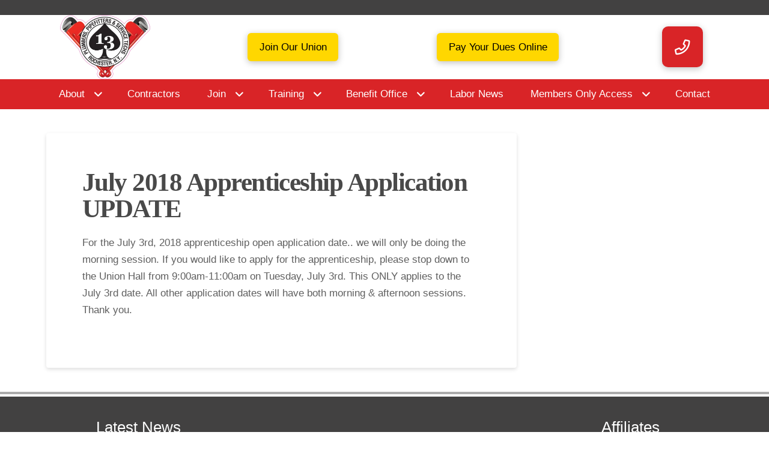

--- FILE ---
content_type: text/html; charset=UTF-8
request_url: https://ualocal13.org/2018/06/13/july-2018-apprenticeship-application-update/
body_size: 29724
content:
<!DOCTYPE html><html class="no-js" lang="en-US"><head><script data-no-optimize="1">var litespeed_docref=sessionStorage.getItem("litespeed_docref");litespeed_docref&&(Object.defineProperty(document,"referrer",{get:function(){return litespeed_docref}}),sessionStorage.removeItem("litespeed_docref"));</script> <meta charset="UTF-8"><meta name="viewport" content="width=device-width, initial-scale=1.0"><link rel="pingback" href="https://ualocal13.org/xmlrpc.php"><meta name='robots' content='index, follow, max-image-preview:large, max-snippet:-1, max-video-preview:-1' /> <script data-no-defer="1" data-ezscrex="false" data-cfasync="false" data-pagespeed-no-defer data-cookieconsent="ignore">var ctPublicFunctions = {"_ajax_nonce":"da4b2792e8","_rest_nonce":"52f340218e","_ajax_url":"\/wp-admin\/admin-ajax.php","_rest_url":"https:\/\/ualocal13.org\/wp-json\/","data__cookies_type":"none","data__ajax_type":"rest","data__bot_detector_enabled":0,"data__frontend_data_log_enabled":1,"cookiePrefix":"","wprocket_detected":false,"host_url":"ualocal13.org","text__ee_click_to_select":"Click to select the whole data","text__ee_original_email":"The complete one is","text__ee_got_it":"Got it","text__ee_blocked":"Blocked","text__ee_cannot_connect":"Cannot connect","text__ee_cannot_decode":"Can not decode email. Unknown reason","text__ee_email_decoder":"CleanTalk email decoder","text__ee_wait_for_decoding":"The magic is on the way!","text__ee_decoding_process":"Please wait a few seconds while we decode the contact data."}</script> <script data-no-defer="1" data-ezscrex="false" data-cfasync="false" data-pagespeed-no-defer data-cookieconsent="ignore">var ctPublic = {"_ajax_nonce":"da4b2792e8","settings__forms__check_internal":0,"settings__forms__check_external":0,"settings__forms__force_protection":0,"settings__forms__search_test":1,"settings__forms__wc_add_to_cart":0,"settings__data__bot_detector_enabled":0,"settings__sfw__anti_crawler":0,"blog_home":"https:\/\/ualocal13.org\/","pixel__setting":"3","pixel__enabled":true,"pixel__url":"https:\/\/moderate2-v4.cleantalk.org\/pixel\/47b3ea405279cb9e222ddc05a4ba709a.gif","data__email_check_before_post":1,"data__email_check_exist_post":0,"data__cookies_type":"none","data__key_is_ok":true,"data__visible_fields_required":true,"wl_brandname":"Anti-Spam by CleanTalk","wl_brandname_short":"CleanTalk","ct_checkjs_key":"10ec9670134a56dc939c35c128efdfd511fbdd5da305bee050bea4431a5bec85","emailEncoderPassKey":"0639204e5d5fd5920c9f3ec6b5361379","bot_detector_forms_excluded":"W10=","advancedCacheExists":true,"varnishCacheExists":false,"wc_ajax_add_to_cart":false}</script> <title>July 2018 Apprenticeship Application UPDATE - UA Local 13</title><link rel="canonical" href="https://ualocal13.org/2018/06/13/july-2018-apprenticeship-application-update/" /><meta property="og:locale" content="en_US" /><meta property="og:type" content="article" /><meta property="og:title" content="July 2018 Apprenticeship Application UPDATE - UA Local 13" /><meta property="og:description" content="For the July 3rd, 2018 apprenticeship open application date.. we will only be doing the morning session. If you would like to apply for the apprenticeship, please stop down to the Union Hall from 9:00am-11:00am on Tuesday, July 3rd. This ONLY applies to the July 3rd date. All other application dates will have both morning &amp; afternoon sessions. Thank you." /><meta property="og:url" content="https://ualocal13.org/2018/06/13/july-2018-apprenticeship-application-update/" /><meta property="og:site_name" content="UA Local 13" /><meta property="article:publisher" content="https://www.facebook.com/UALocal13" /><meta property="article:published_time" content="2018-06-13T13:22:25+00:00" /><meta name="author" content="plumbing" /><meta name="twitter:card" content="summary_large_image" /><meta name="twitter:creator" content="@ualocal13" /><meta name="twitter:site" content="@ualocal13" /><meta name="twitter:label1" content="Written by" /><meta name="twitter:data1" content="plumbing" /> <script type="application/ld+json" class="yoast-schema-graph">{"@context":"https://schema.org","@graph":[{"@type":"Article","@id":"https://ualocal13.org/2018/06/13/july-2018-apprenticeship-application-update/#article","isPartOf":{"@id":"https://ualocal13.org/2018/06/13/july-2018-apprenticeship-application-update/"},"author":{"name":"plumbing","@id":"https://ualocal13.org/#/schema/person/1f91080fef34f12412aa4d1be6876fb3"},"headline":"July 2018 Apprenticeship Application UPDATE","datePublished":"2018-06-13T13:22:25+00:00","mainEntityOfPage":{"@id":"https://ualocal13.org/2018/06/13/july-2018-apprenticeship-application-update/"},"wordCount":64,"publisher":{"@id":"https://ualocal13.org/#organization"},"inLanguage":"en-US"},{"@type":"WebPage","@id":"https://ualocal13.org/2018/06/13/july-2018-apprenticeship-application-update/","url":"https://ualocal13.org/2018/06/13/july-2018-apprenticeship-application-update/","name":"July 2018 Apprenticeship Application UPDATE - UA Local 13","isPartOf":{"@id":"https://ualocal13.org/#website"},"datePublished":"2018-06-13T13:22:25+00:00","breadcrumb":{"@id":"https://ualocal13.org/2018/06/13/july-2018-apprenticeship-application-update/#breadcrumb"},"inLanguage":"en-US","potentialAction":[{"@type":"ReadAction","target":["https://ualocal13.org/2018/06/13/july-2018-apprenticeship-application-update/"]}]},{"@type":"BreadcrumbList","@id":"https://ualocal13.org/2018/06/13/july-2018-apprenticeship-application-update/#breadcrumb","itemListElement":[{"@type":"ListItem","position":1,"name":"Home","item":"https://ualocal13.org/"},{"@type":"ListItem","position":2,"name":"Blowtorch","item":"https://ualocal13.org/blowtorch/"},{"@type":"ListItem","position":3,"name":"July 2018 Apprenticeship Application UPDATE"}]},{"@type":"WebSite","@id":"https://ualocal13.org/#website","url":"https://ualocal13.org/","name":"UA Local 13","description":"Plumbers and Pipefitters","publisher":{"@id":"https://ualocal13.org/#organization"},"potentialAction":[{"@type":"SearchAction","target":{"@type":"EntryPoint","urlTemplate":"https://ualocal13.org/?s={search_term_string}"},"query-input":{"@type":"PropertyValueSpecification","valueRequired":true,"valueName":"search_term_string"}}],"inLanguage":"en-US"},{"@type":"Organization","@id":"https://ualocal13.org/#organization","name":"UA Local 13","url":"https://ualocal13.org/","logo":{"@type":"ImageObject","inLanguage":"en-US","@id":"https://ualocal13.org/#/schema/logo/image/","url":"https://ualocal13.org/wp-content/uploads/2022/09/local13-fav-300.png","contentUrl":"https://ualocal13.org/wp-content/uploads/2022/09/local13-fav-300.png","width":300,"height":213,"caption":"UA Local 13"},"image":{"@id":"https://ualocal13.org/#/schema/logo/image/"},"sameAs":["https://www.facebook.com/UALocal13","https://x.com/ualocal13"]},{"@type":"Person","@id":"https://ualocal13.org/#/schema/person/1f91080fef34f12412aa4d1be6876fb3","name":"plumbing","image":{"@type":"ImageObject","inLanguage":"en-US","@id":"https://ualocal13.org/#/schema/person/image/","url":"https://ualocal13.org/wp-content/litespeed/avatar/20dfbf32104cdab9d8ccc336f244c81b.jpg?ver=1768401642","contentUrl":"https://ualocal13.org/wp-content/litespeed/avatar/20dfbf32104cdab9d8ccc336f244c81b.jpg?ver=1768401642","caption":"plumbing"},"sameAs":["https://ualocal13.org"],"url":"https://ualocal13.org/author/plumbing/"}]}</script> <link rel='dns-prefetch' href='//www.googletagmanager.com' /><link rel='dns-prefetch' href='//fonts.googleapis.com' /><link rel="alternate" type="application/rss+xml" title="UA Local 13 &raquo; Feed" href="https://ualocal13.org/feed/" /><link rel="alternate" type="application/rss+xml" title="UA Local 13 &raquo; Comments Feed" href="https://ualocal13.org/comments/feed/" /><link rel="alternate" type="application/rss+xml" title="UA Local 13 &raquo; July 2018 Apprenticeship Application UPDATE Comments Feed" href="https://ualocal13.org/2018/06/13/july-2018-apprenticeship-application-update/feed/" /><link rel="alternate" title="oEmbed (JSON)" type="application/json+oembed" href="https://ualocal13.org/wp-json/oembed/1.0/embed?url=https%3A%2F%2Fualocal13.org%2F2018%2F06%2F13%2Fjuly-2018-apprenticeship-application-update%2F" /><link rel="alternate" title="oEmbed (XML)" type="text/xml+oembed" href="https://ualocal13.org/wp-json/oembed/1.0/embed?url=https%3A%2F%2Fualocal13.org%2F2018%2F06%2F13%2Fjuly-2018-apprenticeship-application-update%2F&#038;format=xml" /><style id='wp-img-auto-sizes-contain-inline-css' type='text/css'>img:is([sizes=auto i],[sizes^="auto," i]){contain-intrinsic-size:3000px 1500px}
/*# sourceURL=wp-img-auto-sizes-contain-inline-css */</style><style id="litespeed-ccss">:root{--fc-daygrid-event-dot-width:8px;--fc-list-event-dot-width:10px;--fc-list-event-hover-bg-color:#f5f5f5}.wp-block-columns{align-items:normal!important;box-sizing:border-box;display:flex;flex-wrap:wrap!important}@media (min-width:782px){.wp-block-columns{flex-wrap:nowrap!important}}@media (max-width:781px){.wp-block-columns:not(.is-not-stacked-on-mobile)>.wp-block-column{flex-basis:100%!important}}@media (min-width:782px){.wp-block-columns:not(.is-not-stacked-on-mobile)>.wp-block-column{flex-basis:0;flex-grow:1}.wp-block-columns:not(.is-not-stacked-on-mobile)>.wp-block-column[style*=flex-basis]{flex-grow:0}}.wp-block-column{flex-grow:1;min-width:0;overflow-wrap:break-word;word-break:break-word}.wp-block-group{box-sizing:border-box}.wp-block-latest-posts{box-sizing:border-box}.wp-block-latest-posts.wp-block-latest-posts__list{list-style:none;padding-left:0}.wp-block-latest-posts.wp-block-latest-posts__list li{clear:both}ul{box-sizing:border-box}.entry-content{counter-reset:footnotes}:root{--wp--preset--font-size--normal:16px;--wp--preset--font-size--huge:42px}body{--wp--preset--color--black:#000;--wp--preset--color--cyan-bluish-gray:#abb8c3;--wp--preset--color--white:#fff;--wp--preset--color--pale-pink:#f78da7;--wp--preset--color--vivid-red:#cf2e2e;--wp--preset--color--luminous-vivid-orange:#ff6900;--wp--preset--color--luminous-vivid-amber:#fcb900;--wp--preset--color--light-green-cyan:#7bdcb5;--wp--preset--color--vivid-green-cyan:#00d084;--wp--preset--color--pale-cyan-blue:#8ed1fc;--wp--preset--color--vivid-cyan-blue:#0693e3;--wp--preset--color--vivid-purple:#9b51e0;--wp--preset--gradient--vivid-cyan-blue-to-vivid-purple:linear-gradient(135deg,rgba(6,147,227,1) 0%,#9b51e0 100%);--wp--preset--gradient--light-green-cyan-to-vivid-green-cyan:linear-gradient(135deg,#7adcb4 0%,#00d082 100%);--wp--preset--gradient--luminous-vivid-amber-to-luminous-vivid-orange:linear-gradient(135deg,rgba(252,185,0,1) 0%,rgba(255,105,0,1) 100%);--wp--preset--gradient--luminous-vivid-orange-to-vivid-red:linear-gradient(135deg,rgba(255,105,0,1) 0%,#cf2e2e 100%);--wp--preset--gradient--very-light-gray-to-cyan-bluish-gray:linear-gradient(135deg,#eee 0%,#a9b8c3 100%);--wp--preset--gradient--cool-to-warm-spectrum:linear-gradient(135deg,#4aeadc 0%,#9778d1 20%,#cf2aba 40%,#ee2c82 60%,#fb6962 80%,#fef84c 100%);--wp--preset--gradient--blush-light-purple:linear-gradient(135deg,#ffceec 0%,#9896f0 100%);--wp--preset--gradient--blush-bordeaux:linear-gradient(135deg,#fecda5 0%,#fe2d2d 50%,#6b003e 100%);--wp--preset--gradient--luminous-dusk:linear-gradient(135deg,#ffcb70 0%,#c751c0 50%,#4158d0 100%);--wp--preset--gradient--pale-ocean:linear-gradient(135deg,#fff5cb 0%,#b6e3d4 50%,#33a7b5 100%);--wp--preset--gradient--electric-grass:linear-gradient(135deg,#caf880 0%,#71ce7e 100%);--wp--preset--gradient--midnight:linear-gradient(135deg,#020381 0%,#2874fc 100%);--wp--preset--font-size--small:13px;--wp--preset--font-size--medium:20px;--wp--preset--font-size--large:36px;--wp--preset--font-size--x-large:42px;--wp--preset--spacing--20:.44rem;--wp--preset--spacing--30:.67rem;--wp--preset--spacing--40:1rem;--wp--preset--spacing--50:1.5rem;--wp--preset--spacing--60:2.25rem;--wp--preset--spacing--70:3.38rem;--wp--preset--spacing--80:5.06rem;--wp--preset--shadow--natural:6px 6px 9px rgba(0,0,0,.2);--wp--preset--shadow--deep:12px 12px 50px rgba(0,0,0,.4);--wp--preset--shadow--sharp:6px 6px 0px rgba(0,0,0,.2);--wp--preset--shadow--outlined:6px 6px 0px -3px rgba(255,255,255,1),6px 6px rgba(0,0,0,1);--wp--preset--shadow--crisp:6px 6px 0px rgba(0,0,0,1)}body .is-layout-flex{display:flex}body .is-layout-flex{flex-wrap:wrap;align-items:center}body .is-layout-flex>*{margin:0}article,aside,footer,header{display:block}html{-webkit-text-size-adjust:100%;-ms-text-size-adjust:100%}img{max-width:100%;height:auto;vertical-align:middle;border:0;-ms-interpolation-mode:bicubic}button{margin:0;font-size:100%;vertical-align:middle}button{-webkit-appearance:button}iframe{border:0}*,*:before,*:after{box-sizing:border-box}html{overflow-x:hidden}body{margin:0;overflow-x:hidden}a{text-decoration:none}[tabindex="-1"]{outline:0!important}.x-root{min-height:100vh}.site:before,.site:after,.x-site:before,.x-site:after{content:" ";display:table;width:0}.site:after,.x-site:after{clear:both}body{line-height:1.7}.x-container.offset{margin:40px auto}:root{--x-body-scroll-bar-size:0px;--x-body-scroll-active-bar-size:0px}.x-root{display:flex}.x-root .site,.x-root .x-site{flex:1 1 auto;position:relative;width:100%;min-width:1px}.x-masthead,.x-colophon{position:relative}.x-div{display:block;position:relative;width:auto;min-width:0;max-width:none;height:auto;min-height:0;max-height:none;margin:0;border:0;border-radius:0;padding:0}.x-row{display:flex;position:relative;flex-flow:row nowrap;justify-content:center;align-items:stretch;width:auto;min-width:0;max-width:none;height:auto;min-height:0;max-height:none;margin:0;border:0;border-radius:0;padding:0}.x-row-inner{display:flex;flex-wrap:wrap;flex-grow:1;flex-shrink:1;flex-basis:auto;min-width:0;min-height:0}.x-col{flex-grow:0;flex-shrink:1;flex-basis:auto;display:block;position:relative;width:auto;min-width:0;max-width:100%;height:auto;min-height:0;max-height:none;margin:0;border:0;border-radius:0;padding:0}.x-grid{display:grid;grid-auto-columns:auto;grid-auto-rows:auto;position:relative;width:auto;min-width:0;max-width:none;height:auto;min-height:0;max-height:none;margin:0;border:0;border-radius:0;padding:0}.x-cell{display:block;position:relative;width:auto;min-width:0;max-width:100%;height:auto;min-height:0;max-height:none;margin:0;border:0;border-radius:0;padding:0}.x-icon{display:inline-flex;flex-flow:row nowrap!important;justify-content:center!important;align-items:center!important;width:auto;height:auto;line-height:inherit;text-align:center}.x-icon:before{display:block!important;position:static!important;inset:auto!important;width:inherit!important;height:inherit!important;margin:0!important;line-height:inherit!important;text-align:inherit!important}.x-anchor{overflow:hidden;display:inline-flex;flex-flow:column nowrap;justify-content:stretch;position:relative;min-width:1px;text-decoration:none}.x-anchor-content{overflow:hidden;display:flex;flex:1 0 auto;position:relative;height:100%;border-radius:inherit;transform:translate(0)}.x-anchor-text{flex-shrink:1;min-width:1px;max-width:100%}.x-anchor-text-primary{position:relative;display:block}.x-anchor-sub-indicator{position:relative;display:inline-flex;width:auto;height:auto;letter-spacing:0;line-height:1;text-align:center}.x-anchor-sub-indicator:before{display:inherit;width:inherit;height:inherit;line-height:inherit;text-align:inherit}li:not(.menu-item-has-children)>.x-anchor .x-anchor-sub-indicator{display:none;visibility:hidden;speak:never}.x-bar{position:relative}.x-bar,.x-bar-content{display:flex}.x-bar{justify-content:space-between}.x-bar-h{flex-direction:row}.x-bar-content:not(.x-container){flex-grow:1;flex-shrink:0;flex-basis:auto}.x-bar-content{z-index:5}.x-bar,.x-bar-content,.x-bar-container{min-width:1px}.x-bar-outer-spacers:before,.x-bar-outer-spacers:after{content:"";flex-grow:0;flex-shrink:0;display:block;visibility:hidden}.x-bar-h .x-bar-container{height:inherit}.x-bar-container{display:flex;position:relative}[class^=x-bg]{overflow:hidden;position:absolute;top:0;left:0;width:100%;height:100%;border-radius:inherit}.x-bg{z-index:-1}[class*=x-bg-layer-lower]{z-index:1}.x-collapsed{display:none}.x-dropdown{visibility:hidden;position:absolute;margin:0;padding:0;opacity:0;transform:translateY(5%);z-index:9999}.x-dropdown:not(.x-active){display:none}ul.x-dropdown{list-style:none}.menu-item-has-children{position:relative}.x-frame{width:100%}.x-frame-inner{position:relative;z-index:1;padding-bottom:56.25%;height:0;overflow:hidden}.x-frame-inner>div{display:block!important;position:absolute!important;top:0!important;left:0!important;width:100%!important;height:100%!important;margin:0!important}.x-graphic{display:inline-flex;flex-flow:row nowrap;justify-content:flex-start;align-items:flex-start;flex-shrink:0;position:relative;letter-spacing:0;line-height:1;z-index:2}.x-graphic-child{position:relative}.x-graphic-icon,.x-graphic-icon.x-icon{display:inline-flex}.x-graphic-icon,.x-graphic-icon.x-icon{font-size:1em}.x-graphic-primary:not(:only-child),.x-graphic-secondary{-webkit-backface-visibility:hidden;backface-visibility:hidden}.x-graphic-primary:not(:only-child){opacity:1;z-index:2}.x-graphic-secondary{position:absolute;top:0;left:0;opacity:0;z-index:1}.x-image{display:inline-block;line-height:1;vertical-align:middle}@media all and (-ms-high-contrast:none),(-ms-high-contrast:active){.x-image{min-height:0%}}.x-image img{display:block;max-width:100%;height:auto;vertical-align:bottom;border:0;-ms-interpolation-mode:bicubic}.x-line{display:block;width:0;height:0;margin:0;border:0;padding:0}.x-menu,.x-menu .sub-menu{margin:0;padding:0;list-style:none}.x-menu,.x-menu li{min-width:1px}.x-menu-collapsed .x-anchor,.x-menu-inline .x-dropdown .x-anchor{display:flex}.x-menu-collapsed li:before,.x-menu-collapsed li:after{content:"";display:table}.x-menu-collapsed li:after{clear:both}.x-menu-inline{display:flex}.x-menu-inline>li{display:flex;flex-direction:inherit;justify-content:inherit;align-items:inherit}.x-off-canvas{overflow-x:hidden;overflow-y:hidden;visibility:hidden;position:fixed;inset:0;z-index:99999998}.x-off-canvas-bg{display:block;position:absolute;inset:0;opacity:0;z-index:1;transform:translate(0)}.x-off-canvas-close{display:block;position:absolute;top:0;margin:0;border:0;padding:0;line-height:1;text-align:center;background-color:transparent;opacity:0;transform:scale(0);z-index:3}.x-off-canvas-close span{display:block}.x-off-canvas-close svg{display:block;width:1em;height:1em;margin:auto;font-size:1em;fill:currentColor}.x-off-canvas-content{position:absolute;overflow:auto;top:0;bottom:0;width:100%;height:100%;z-index:2}.x-off-canvas-close-right{right:var(--x-body-scroll-active-bar-size)}.x-off-canvas-content-right{right:0;transform:translate(115%)}[data-x-particle]{display:block;position:absolute;opacity:0;speak:never;z-index:0}[data-x-particle] span{display:block;position:absolute;inset:0;border-radius:inherit;background-color:currentColor}[data-x-particle*=inside][data-x-particle*=b_]{bottom:0}[data-x-particle*=inside][data-x-particle*=_c]:not([data-x-particle*=c_c]){left:0;right:0;margin-left:auto;margin-right:auto}[data-x-particle~=scale-y]{transform:scaleY(0)}[data-x-stem]{inset:auto}.x-text{min-width:1px}a.x-text{display:block}.x-text-headline{position:relative}.x-text-content{display:-webkit-flex;display:flex}.x-text-content-text{-webkit-flex-grow:1;flex-grow:1;min-width:1px;max-width:100%}.x-text-content-text,.x-text-content-text-primary{display:block}.x-text-content-text>p:last-child{margin-bottom:0}.x-text-content-text-primary{margin-top:0;margin-bottom:0}.x-toggle{display:block;position:relative;transform:translate(0);speak:never}.x-toggle>span{display:block;position:absolute;top:0;left:0;width:100%;height:100%;margin:0 auto;border-radius:inherit;background-color:currentColor}.x-toggle-burger{height:1em}[data-x-toggle-anim]{animation-name:none;animation-duration:.5s;animation-timing-function:cubic-bezier(.86,0,.07,1);animation-delay:0s;animation-iteration-count:infinite;animation-direction:alternate;animation-fill-mode:forwards;animation-play-state:paused}p{margin:0 0 1.313em}h1,h6{margin:1.25em 0 .2em;text-rendering:optimizelegibility}h1{margin-top:1em;font-size:400%;line-height:1.1}h6{margin-top:1.75em;margin-bottom:.5em;line-height:1.4}h6{font-size:100%;text-transform:uppercase}ul{padding:0;margin:0 0 1.313em 1.655em}ul ul{margin-bottom:0}hr{height:0;margin:1.313em 0;border:0;border-top:1px solid #f2f2f2}button{font-size:100%;line-height:1.7}button{font-family:Lato,Helvetica Neue,Helvetica,Arial,sans-serif}.x-container{margin:0 auto}.x-container:not(.x-row):not(.x-grid):not(.x-div):not(.x-bar-content):not(.x-slide-container-content):before,.x-container:not(.x-row):not(.x-grid):not(.x-div):not(.x-bar-content):not(.x-slide-container-content):after{content:" ";display:table;width:0}.x-container:not(.x-row):not(.x-grid):not(.x-div):not(.x-bar-content):not(.x-slide-container-content):after{clear:both}.x-map{margin-bottom:1.313em}@media (max-width:978.98px){.x-sidebar{margin-top:4em}}.x-sidebar .widget{margin-top:2.75em}.x-sidebar .widget:first-child{margin-top:0}.x-main{position:relative}.hentry{margin-top:4em}.hentry:first-child{margin-top:0}.entry-featured{position:relative;box-shadow:4px 2px 4px -4px #0002,-4px 2px 4px -4px #0002;transform:translate(0)}.entry-wrap{display:block;padding:60px;background-color:#fff;border-radius:4px;box-shadow:0 .15em .35em #0002}@media (max-width:766.98px){.entry-wrap{padding:36px}}@media (max-width:479.98px){.entry-wrap{padding:25px}}.entry-title{margin:0;font-size:250%;line-height:1.05}@media (max-width:479.98px){.entry-title{font-size:200%}}.entry-content{margin-top:1.25em}.entry-content:before,.entry-content:after{content:" ";display:table;width:0}.entry-content:after{clear:both}.entry-content>p:last-child{margin-bottom:0}.widget{text-shadow:0 1px 0 rgba(255,255,255,.95)}.widget a:before,.widget a:after{line-height:1;opacity:.35;font-family:FontAwesome!important;font-style:normal!important;font-weight:400!important;text-decoration:inherit;text-rendering:auto;-webkit-font-smoothing:antialiased;-moz-osx-font-smoothing:grayscale}.widget ul:last-child{margin-bottom:0}.widget ul{overflow:hidden;margin-left:0;border:1px solid #ddd;border:1px solid rgba(0,0,0,.1);list-style:none;border-radius:6px;background-color:transparent;box-shadow:0 1px 1px #fffffff2}.widget ul li{border-bottom:1px solid #ddd;border-bottom:1px solid rgba(0,0,0,.1);padding:.65em .85em;line-height:1.5;box-shadow:0 1px 1px #fffffff2}.widget ul li a{border-bottom:1px dotted;color:#7a7a7a}.right{float:right}.left{float:left}.x-colophon{background-color:#fff}.x-colophon .widget{margin-top:3em}@media (min-width:1200px){.x-hide-xl{display:none!important}}@media (min-width:979px) and (max-width:1199px){.x-hide-lg{display:none!important}}@media (min-width:767px) and (max-width:978px){.x-hide-md{display:none!important}}@media (min-width:480px) and (max-width:766px){.x-hide-sm{display:none!important}}@media (max-width:479px){.x-hide-xs{display:none!important}}a{color:#daa520}.x-main{width:calc(72% - 2.463055%)}.x-sidebar{width:calc(100% - 2.463055% - 72%)}button{font-family:"Open Sans",sans-serif}.widget ul li a{color:#5f5f5f}html{font-size:17px}@media (min-width:479px){html{font-size:17px}}@media (min-width:766px){html{font-size:17px}}@media (min-width:978px){html{font-size:17px}}@media (min-width:1199px){html{font-size:17px}}body{font-style:normal;font-weight:400;color:#5f5f5f;background-color:#fff}h1,h6{font-family:"Lora",serif;font-style:normal;font-weight:700}h1{letter-spacing:-.035em}h6{letter-spacing:-.035em}.x-container.width{width:88%}.x-container.max{max-width:1200px}@media (max-width:978.98px){.x-main.left,.x-sidebar.right{float:none;display:block;width:auto!important}}.entry-header,.entry-content{font-size:1rem}body,button{font-family:"Open Sans",sans-serif}h1,h6{color:#494949}[data-x-icon-o],[data-x-icon-s]{display:inline-flex;font-style:normal;font-weight:400;text-decoration:inherit;text-rendering:auto;-webkit-font-smoothing:antialiased;-moz-osx-font-smoothing:grayscale}[data-x-icon-o]:before,[data-x-icon-s]:before{line-height:1}[data-x-icon-s]{font-family:"FontAwesome"!important;font-weight:900}[data-x-icon-s]:before{content:attr(data-x-icon-s)}[data-x-icon-o]{font-family:"FontAwesomeRegular"!important}[data-x-icon-o]:before{content:attr(data-x-icon-o)}.m9h-0.x-bar{height:auto;border-top-width:25px;border-right-width:0;border-bottom-width:0;border-left-width:0;border-top-style:solid;border-right-style:none;border-bottom-style:none;border-left-style:none;border-top-color:#424141;border-right-color:transparent;border-bottom-color:transparent;border-left-color:transparent}.m9h-0 .x-bar-content{justify-content:space-evenly;height:auto}.m9h-1.x-bar{font-size:1em;z-index:9999}.m9h-1 .x-bar-content{flex-direction:row;align-items:center;flex-grow:0;flex-shrink:1;flex-basis:100%}.m9h-2.x-bar{background-color:#fff}.m9h-3.x-bar-outer-spacers:after,.m9h-3.x-bar-outer-spacers:before{flex-basis:20px;width:20px!important;height:20px}.m9h-4.x-bar{height:100px;box-shadow:0px 3px 25px 0px rgba(0,0,0,.15)}.m9h-4 .x-bar-content{height:100px}.m9h-4.x-bar-outer-spacers:after,.m9h-4.x-bar-outer-spacers:before{flex-basis:2px;width:2px!important;height:2px}.m9h-5.x-bar{border-top-width:0;border-right-width:0;border-bottom-width:0;border-left-width:0}.m9h-5 .x-bar-content{justify-content:space-between}.m9h-6.x-bar{height:50px;background-color:#d92427}.m9h-6 .x-bar-content{height:50px}.m9h-7.x-bar-container{flex-direction:row;flex-grow:1;flex-shrink:0;border-top-width:0;border-right-width:0;border-bottom-width:0;border-left-width:0;font-size:1em;z-index:auto}.m9h-8.x-bar-container{justify-content:center}.m9h-9.x-bar-container{align-items:center}.m9h-a.x-bar-container{flex-basis:0%}.m9h-b.x-bar-container{width:33%;max-width:25%}.m9h-c.x-bar-container{justify-content:space-around;width:53%}.m9h-d.x-bar-container{max-width:20%}.m9h-e.x-bar-container{align-items:flex-start}.m9h-f.x-bar-container{flex-basis:auto}.m9h-g.x-image{font-size:1em;border-top-width:0;border-right-width:0;border-bottom-width:0;border-left-width:0}.m9h-i.x-anchor{border-top-width:0;border-right-width:0;border-bottom-width:0;border-left-width:0}.m9h-j.x-anchor{border-top-left-radius:.35em;border-top-right-radius:.35em;border-bottom-right-radius:.35em;border-bottom-left-radius:.35em}.m9h-j.x-anchor .x-anchor-content{padding-top:.575em;padding-right:.85em;padding-bottom:.575em;padding-left:.85em}.m9h-j.x-anchor .x-anchor-text{margin-right:5px}.m9h-k.x-anchor{font-size:1em}.m9h-k.x-anchor .x-anchor-content{flex-direction:row;align-items:center}.m9h-l.x-anchor{background-color:gold}.m9h-m.x-anchor{box-shadow:0em .15em .65em 0em rgba(0,0,0,.25)}.m9h-n.x-anchor .x-anchor-content{justify-content:center}.m9h-p.x-anchor .x-anchor-text{margin-top:5px;margin-bottom:5px}.m9h-p.x-anchor .x-anchor-text-primary{font-size:1em;font-style:normal}.m9h-q.x-anchor .x-anchor-text{margin-left:5px}.m9h-q.x-anchor .x-anchor-text-primary{line-height:1}.m9h-r.x-anchor .x-anchor-text-primary{font-family:"Open Sans",sans-serif;font-weight:400}.m9h-s.x-anchor .x-anchor-text-primary{color:rgba(0,0,0,1)}.m9h-t.x-anchor{background-color:gold}.m9h-u.x-anchor{width:4em;height:4em;border-top-left-radius:10px;border-top-right-radius:10px;border-bottom-right-radius:10px;border-bottom-left-radius:10px;background-color:#d92427}.m9h-u.x-anchor .x-graphic{margin-top:5px;margin-right:5px;margin-bottom:5px;margin-left:5px}.m9h-u.x-anchor .x-graphic-icon{border-top-width:0;border-right-width:0;border-bottom-width:0;border-left-width:0}.m9h-u.x-anchor .x-toggle-burger{margin-right:0;margin-left:0}.m9h-v.x-anchor{margin-top:0;margin-right:1em}.m9h-v.x-anchor .x-toggle{color:#fff}.m9h-v.x-anchor .x-toggle-burger{width:12em;margin-top:3.25em;margin-bottom:3.25em;font-size:.15em}.m9h-v.x-anchor .x-toggle-burger-bun-t{transform:translate3d(0,calc(3.25em*-1),0)}.m9h-v.x-anchor .x-toggle-burger-bun-b{transform:translate3d(0,3.25em,0)}.m9h-w.x-anchor{margin-bottom:0;margin-left:0}.m9h-x.x-anchor .x-anchor-content{padding-top:.75em;padding-right:.75em;padding-bottom:.75em;padding-left:.75em}.m9h-x.x-anchor .x-anchor-sub-indicator{margin-top:5px;margin-right:5px;margin-bottom:5px;margin-left:5px;font-size:1em}.m9h-y.x-anchor{background-color:transparent}.m9h-z.x-anchor .x-anchor-text{margin-right:auto}.m9h-z.x-anchor .x-anchor-sub-indicator{color:rgba(0,0,0,1)}.m9h-10.x-anchor .x-anchor-text-primary{color:#d92427}.m9h-11.x-anchor .x-anchor-text-primary{font-family:"Open Sans",sans-serif;font-weight:400}.m9h-12.x-anchor .x-graphic-icon{font-size:1.5em;width:1em;color:#fff}.m9h-13.x-anchor{border-top-width:2px;border-right-width:2px;border-bottom-width:2px;border-left-width:2px;border-top-style:solid;border-right-style:solid;border-bottom-style:solid;border-left-style:solid;border-top-color:transparent;border-right-color:transparent;border-bottom-color:transparent;border-left-color:transparent;background-color:#424141}.m9h-14.x-anchor .x-anchor-text-primary{color:#fff}.m9h-15.x-anchor{margin-top:1em;margin-right:0}.m9h-17.x-anchor .x-anchor-text{margin-right:10px;margin-left:10px}.m9h-17.x-anchor .x-anchor-text-primary{line-height:1.2}.m9h-17.x-anchor .x-anchor-sub-indicator{color:#fff}.m9h-17>.is-primary{width:100%;height:100px;color:#414142;transform-origin:100% 100%}.m9h-18.x-anchor .x-anchor-content{justify-content:flex-start}.m9h-18.x-anchor .x-anchor-text-primary{font-family:inherit;font-weight:inherit}.m9h-19{font-size:16px}.m9h-19 .x-off-canvas-bg{background-color:#fff}.m9h-19 .x-off-canvas-close{width:calc(1em*2);height:calc(1em*2);font-size:1.5em;color:#d92427}.m9h-19 .x-off-canvas-content{max-width:24em;padding-top:calc(1.5em*2);padding-right:calc(1.5em*2);padding-bottom:calc(1.5em*2);padding-left:calc(1.5em*2);border-top-width:0;border-right-width:0;border-bottom-width:0;border-left-width:0;background-color:transparent;box-shadow:0em 0em 2em 0em rgba(0,0,0,.25)}.m9h-1a{font-size:1em}.m9h-1c{flex-direction:row;justify-content:center;align-items:stretch;align-self:stretch;flex-grow:0;flex-shrink:1;flex-basis:auto}.m9h-1c>li,.m9h-1c>li>a{flex-grow:1;flex-shrink:0;flex-basis:auto}.m9h-1d{overflow-x:hidden;overflow-y:hidden;display:flex;flex-direction:row;justify-content:flex-start;align-items:stretch;flex-wrap:wrap;align-content:stretch;width:66vw;min-width:18em;max-width:48em;font-size:16px;border-top-width:0;border-right-width:0;border-bottom-width:0;border-left-width:0;border-top-left-radius:1em;border-top-right-radius:1em;border-bottom-right-radius:1em;border-bottom-left-radius:1em;background-color:#fff;box-shadow:0em 1.25em 2em 0em rgba(0,0,0,.15)}.m9h-1d[data-x-stem-root]{margin-top:1em;margin-right:0;margin-bottom:0;margin-left:0}.m9h-1e .x-dropdown{width:14em;font-size:16px;border-top-width:0;border-right-width:0;border-bottom-width:0;border-left-width:0;background-color:#fff;box-shadow:0em .15em 2em 0em rgba(0,0,0,.15)}.m9h-1f{display:flex;flex-direction:column;justify-content:space-evenly;align-items:flex-start;flex-wrap:wrap;align-content:flex-start;border-top-left-radius:.35px;border-top-right-radius:.35px;border-bottom-right-radius:.35px;border-bottom-left-radius:.35px;padding-top:2.5em;padding-right:2.5em;padding-bottom:2.5em;padding-left:2.5em}.m9h-1g{flex-grow:1;flex-shrink:1;flex-basis:22em;border-top-width:0;border-right-width:0;border-bottom-width:0;border-left-width:0;font-size:1em}.m9h-1h{background-color:#212121}.m9h-1i.x-text{margin-top:0;margin-right:0;margin-bottom:.8em;margin-left:0;font-size:1em}.m9h-1j.x-text{border-top-width:0;border-right-width:0;border-bottom-width:0;border-left-width:0}.m9h-1j.x-text .x-text-content-text-primary{font-style:normal}.m9h-1k.x-text .x-text-content-text-primary{font-family:"Open Sans",sans-serif;font-size:1.5em;font-weight:700;line-height:1.4;text-transform:capitalize}.m9h-1l.x-text .x-text-content-text-primary{letter-spacing:0em;color:#d92427}.m9h-1m.x-text .x-text-content-text-primary{font-family:"Poppins",sans-serif;font-weight:400}.m9h-1n.x-text .x-text-content-text-primary{font-size:.8em;line-height:1;letter-spacing:.185em;margin-right:calc(.185em*-1);text-transform:uppercase;color:#424141}.m9h-1o.x-text{font-size:1.563em}.m9h-1o.x-text .x-text-content-text-primary{font-size:1em;line-height:1.5;text-transform:none;overflow-x:hidden;overflow-y:hidden;text-overflow:ellipsis;white-space:nowrap}.m9h-1p.x-row{z-index:auto;margin-right:auto;margin-left:auto;border-top-width:0;border-right-width:0;border-bottom-width:0;border-left-width:0;padding-top:1px;padding-right:1px;padding-bottom:1px;padding-left:1px;font-size:1em}.m9h-1p>.x-row-inner{flex-direction:row;justify-content:flex-start;align-items:stretch;align-content:stretch;margin-top:calc(((2.441em/2) + 1px)*-1);margin-right:calc(((0em/2) + 1px)*-1);margin-bottom:calc(((2.441em/2) + 1px)*-1);margin-left:calc(((0em/2) + 1px)*-1)}.m9h-1p>.x-row-inner>*{flex-grow:1;margin-top:calc(2.441em/2);margin-bottom:calc(2.441em/2)}.m9h-1q{--gap:0em}.m9h-1q>.x-row-inner>*:nth-child(n-0){flex-basis:calc(16.5em - clamp(0px,var(--gap),9999px))}.m9h-1r.x-col{z-index:1;border-top-width:0;border-right-width:0;border-bottom-width:0;border-left-width:0;font-size:1em}.m9h-1s.x-col{text-align:center}.m9h-1t.x-text{border-top-width:0;border-right-width:0;border-bottom-width:0;border-left-width:0;font-family:inherit;font-size:1em;font-style:normal;font-weight:inherit;line-height:1.4;letter-spacing:0em;text-transform:none;color:rgba(0,0,0,1)}.m9h-1t.x-text>:first-child{margin-top:0}.m9h-1t.x-text>:last-child{margin-bottom:0}.m9h-1u.x-frame{width:100%;border-top-width:0;border-right-width:0;border-bottom-width:0;border-left-width:0;font-size:1em;background-color:#212121}.m9h-1u .x-frame-inner{padding-bottom:20em}@media screen and (max-width:766px){.m9h-e.x-bar-container{align-items:center}.m9h-u.x-anchor{width:2.75em;height:2.75em}.m9h-16.x-anchor{margin-right:1em}}@media screen and (max-width:479px){.m9h-0.x-bar{padding-top:1em;padding-bottom:1em}.m9h-e.x-bar-container{flex-direction:column;margin-bottom:.5em}.m9h-16.x-anchor{margin-top:1em;margin-bottom:1em;margin-left:1em}}.m1i-0.x-bar{height:auto;padding-top:2em;padding-right:0;padding-bottom:2em;padding-left:0;border-top-width:8px;border-right-width:0;border-bottom-width:0;border-left-width:0;border-top-style:groove;border-right-style:none;border-bottom-style:none;border-left-style:none;border-top-color:#fff;border-right-color:transparent;border-bottom-color:transparent;border-left-color:transparent;font-size:1em;background-color:#424141;z-index:9999}.m1i-0 .x-bar-content{flex-direction:row;justify-content:center;align-items:flex-start;flex-grow:0;flex-shrink:1;flex-basis:100%;height:auto}.m1i-0.x-bar-outer-spacers:after,.m1i-0.x-bar-outer-spacers:before{flex-basis:20px;width:20px!important;height:20px}.m1i-1.x-bar-container{flex-direction:column;justify-content:flex-start;align-items:center;margin-top:0;margin-right:0;margin-bottom:1em;margin-left:0}.m1i-2.x-bar-container{flex-grow:1;flex-shrink:0;flex-basis:0%;width:33%;max-width:33%;border-top-width:0;border-right-width:0;border-bottom-width:0;border-left-width:0;font-size:1em;z-index:auto}.m1i-3.x-bar-container{flex-direction:row;justify-content:center;align-items:flex-start}.m1i-4.x-row{z-index:auto;margin-right:auto;margin-left:auto;border-top-width:0;border-right-width:0;border-bottom-width:0;border-left-width:0;padding-top:1px;padding-right:1px;padding-bottom:1px;padding-left:1px;font-size:1em}.m1i-4>.x-row-inner{flex-direction:row;justify-content:flex-start;align-items:stretch;align-content:stretch;margin-top:calc(((20px/2) + 1px)*-1);margin-right:calc(((20px/2) + 1px)*-1);margin-bottom:calc(((20px/2) + 1px)*-1);margin-left:calc(((20px/2) + 1px)*-1)}.m1i-4>.x-row-inner>*{margin-top:calc(20px/2);margin-bottom:calc(20px/2);margin-right:calc(20px/2);margin-left:calc(20px/2)}.m1i-6{--gap:20px}.m1i-7>.x-row-inner>*:nth-child(n-0){flex-basis:calc(100% - clamp(0px,var(--gap),9999px))}.m1i-8>.x-row-inner>*:nth-child(n-0){flex-basis:calc(100% - clamp(0px,var(--gap),9999px))}.m1i-9>.x-row-inner>*:nth-child(n-0){flex-basis:calc(100% - clamp(0px,var(--gap),9999px))}.m1i-b>.x-row-inner>*:nth-child(n-0){flex-basis:calc(100% - clamp(0px,var(--gap),9999px))}.m1i-c>.x-row-inner>*:nth-child(n-0){flex-basis:calc(100% - clamp(0px,var(--gap),9999px))}.m1i-d>.x-row-inner>*:nth-child(n-0){flex-basis:calc(100% - clamp(0px,var(--gap),9999px))}.m1i-e.x-col{display:flex;flex-direction:column;flex-wrap:wrap}.m1i-f.x-col{justify-content:flex-start}.m1i-g.x-col{align-items:flex-start;align-content:flex-start}.m1i-i.x-col{z-index:1;border-top-width:0;border-right-width:0;border-bottom-width:0;border-left-width:0;font-size:1em}.m1i-k.x-col{border-top-left-radius:6px;border-top-right-radius:6px;border-bottom-right-radius:6px;border-bottom-left-radius:6px;padding-top:1em;padding-right:1em;padding-bottom:1em;padding-left:1em;background-color:#fff}.m1i-l.x-col{justify-content:center;text-align:left}.m1i-m.x-col{align-items:center;align-content:center}.m1i-o.x-text{border-top-width:0;border-right-width:0;border-bottom-width:0;border-left-width:0;font-size:1em}.m1i-o.x-text .x-text-content-text-primary{font-style:normal;line-height:1.4;letter-spacing:0em;text-transform:none}.m1i-p.x-text .x-text-content-text-primary{font-family:"Open Sans",sans-serif;font-size:1.5em;font-weight:400;color:#fff}.m1i-q.x-text .x-text-content-text-primary{font-family:"Open Sans",sans-serif;font-size:1em;font-weight:400;color:#fff}.m1i-r{width:75%;max-width:none;margin-top:1em;margin-right:0;margin-bottom:1em;margin-left:0;border-top-width:3px;border-right-width:0;border-bottom-width:0;border-left-width:0;border-top-style:solid;border-right-style:solid;border-bottom-style:solid;border-left-style:solid;border-top-color:rgba(255,255,255,.83);border-right-color:rgba(255,255,255,.83);border-bottom-color:rgba(255,255,255,.83);border-left-color:rgba(255,255,255,.83);font-size:1em}.m1i-s{font-size:.75rem}.m1i-t{padding-top:5vw}.m1i-u{padding-right:0;padding-bottom:0;padding-left:0;font-size:1em}.m1i-v{padding-top:4em}.m1i-w.x-image{font-size:1em;width:200px;margin-top:0;margin-right:0;margin-bottom:1em;margin-left:0;border-top-width:0;border-right-width:0;border-bottom-width:0;border-left-width:0;border-top-left-radius:6px;border-top-right-radius:6px;border-bottom-right-radius:6px;border-bottom-left-radius:6px;padding-top:.5em;padding-right:.5em;padding-bottom:.5em;padding-left:.5em;background-color:#fff}.m1i-w.x-image img{width:100%;border-top-left-radius:6px;border-top-right-radius:6px;border-bottom-right-radius:6px;border-bottom-left-radius:6px}.m1i-y.x-grid{grid-gap:10px 10px;justify-content:center;align-content:start;justify-items:stretch;align-items:stretch;z-index:auto;border-top-width:0;border-right-width:0;border-bottom-width:0;border-left-width:0;font-size:1em;grid-template-columns:1fr 1fr;grid-template-rows:auto}.m1i-z.x-cell{grid-column-start:auto;grid-column-end:auto;grid-row-start:auto;grid-row-end:auto;justify-self:auto;align-self:auto;z-index:1;width:100px;max-width:100px;max-height:75px;border-top-width:0;border-right-width:0;border-bottom-width:0;border-left-width:0;font-size:1em}@media screen and (max-width:1199px){.m1i-h.x-col{align-items:center;align-content:center}.m1i-t{padding-top:8vw}}@media screen and (max-width:978px){.m1i-0 .x-bar-content{flex-direction:column;align-items:center}.m1i-2.x-bar-container{width:auto;max-width:none}}@media screen and (max-width:479px){.m1i-d>.x-row-inner>*:nth-child(n-0){flex-basis:calc(100% - clamp(0px,var(--gap),9999px))}}.wp-container-core-columns-is-layout-1.wp-container-core-columns-is-layout-1{flex-wrap:nowrap}</style><link rel="preload" data-asynced="1" data-optimized="2" as="style" onload="this.onload=null;this.rel='stylesheet'" href="https://ualocal13.org/wp-content/litespeed/ucss/fa6ae2168757139611a76026198ff029.css?ver=ac969" /><script data-optimized="1" type="litespeed/javascript" data-src="https://ualocal13.org/wp-content/plugins/litespeed-cache/assets/js/css_async.min.js"></script> <style id='wp-block-latest-posts-inline-css' type='text/css'>.wp-block-latest-posts{box-sizing:border-box}.wp-block-latest-posts.alignleft{margin-right:2em}.wp-block-latest-posts.alignright{margin-left:2em}.wp-block-latest-posts.wp-block-latest-posts__list{list-style:none}.wp-block-latest-posts.wp-block-latest-posts__list li{clear:both;overflow-wrap:break-word}.wp-block-latest-posts.is-grid{display:flex;flex-wrap:wrap}.wp-block-latest-posts.is-grid li{margin:0 1.25em 1.25em 0;width:100%}@media (min-width:600px){.wp-block-latest-posts.columns-2 li{width:calc(50% - .625em)}.wp-block-latest-posts.columns-2 li:nth-child(2n){margin-right:0}.wp-block-latest-posts.columns-3 li{width:calc(33.33333% - .83333em)}.wp-block-latest-posts.columns-3 li:nth-child(3n){margin-right:0}.wp-block-latest-posts.columns-4 li{width:calc(25% - .9375em)}.wp-block-latest-posts.columns-4 li:nth-child(4n){margin-right:0}.wp-block-latest-posts.columns-5 li{width:calc(20% - 1em)}.wp-block-latest-posts.columns-5 li:nth-child(5n){margin-right:0}.wp-block-latest-posts.columns-6 li{width:calc(16.66667% - 1.04167em)}.wp-block-latest-posts.columns-6 li:nth-child(6n){margin-right:0}}:root :where(.wp-block-latest-posts.is-grid){padding:0}:root :where(.wp-block-latest-posts.wp-block-latest-posts__list){padding-left:0}.wp-block-latest-posts__post-author,.wp-block-latest-posts__post-date{display:block;font-size:.8125em}.wp-block-latest-posts__post-excerpt,.wp-block-latest-posts__post-full-content{margin-bottom:1em;margin-top:.5em}.wp-block-latest-posts__featured-image a{display:inline-block}.wp-block-latest-posts__featured-image img{height:auto;max-width:100%;width:auto}.wp-block-latest-posts__featured-image.alignleft{float:left;margin-right:1em}.wp-block-latest-posts__featured-image.alignright{float:right;margin-left:1em}.wp-block-latest-posts__featured-image.aligncenter{margin-bottom:1em;text-align:center}
/*# sourceURL=https://ualocal13.org/wp-includes/blocks/latest-posts/style.min.css */</style><style id='wp-block-columns-inline-css' type='text/css'>.wp-block-columns{box-sizing:border-box;display:flex;flex-wrap:wrap!important}@media (min-width:782px){.wp-block-columns{flex-wrap:nowrap!important}}.wp-block-columns{align-items:normal!important}.wp-block-columns.are-vertically-aligned-top{align-items:flex-start}.wp-block-columns.are-vertically-aligned-center{align-items:center}.wp-block-columns.are-vertically-aligned-bottom{align-items:flex-end}@media (max-width:781px){.wp-block-columns:not(.is-not-stacked-on-mobile)>.wp-block-column{flex-basis:100%!important}}@media (min-width:782px){.wp-block-columns:not(.is-not-stacked-on-mobile)>.wp-block-column{flex-basis:0;flex-grow:1}.wp-block-columns:not(.is-not-stacked-on-mobile)>.wp-block-column[style*=flex-basis]{flex-grow:0}}.wp-block-columns.is-not-stacked-on-mobile{flex-wrap:nowrap!important}.wp-block-columns.is-not-stacked-on-mobile>.wp-block-column{flex-basis:0;flex-grow:1}.wp-block-columns.is-not-stacked-on-mobile>.wp-block-column[style*=flex-basis]{flex-grow:0}:where(.wp-block-columns){margin-bottom:1.75em}:where(.wp-block-columns.has-background){padding:1.25em 2.375em}.wp-block-column{flex-grow:1;min-width:0;overflow-wrap:break-word;word-break:break-word}.wp-block-column.is-vertically-aligned-top{align-self:flex-start}.wp-block-column.is-vertically-aligned-center{align-self:center}.wp-block-column.is-vertically-aligned-bottom{align-self:flex-end}.wp-block-column.is-vertically-aligned-stretch{align-self:stretch}.wp-block-column.is-vertically-aligned-bottom,.wp-block-column.is-vertically-aligned-center,.wp-block-column.is-vertically-aligned-top{width:100%}
/*# sourceURL=https://ualocal13.org/wp-includes/blocks/columns/style.min.css */</style><style id='wp-block-group-inline-css' type='text/css'>.wp-block-group{box-sizing:border-box}:where(.wp-block-group.wp-block-group-is-layout-constrained){position:relative}
/*# sourceURL=https://ualocal13.org/wp-includes/blocks/group/style.min.css */</style><style id='wp-block-group-theme-inline-css' type='text/css'>:where(.wp-block-group.has-background){padding:1.25em 2.375em}
/*# sourceURL=https://ualocal13.org/wp-includes/blocks/group/theme.min.css */</style><style id='global-styles-inline-css' type='text/css'>:root{--wp--preset--aspect-ratio--square: 1;--wp--preset--aspect-ratio--4-3: 4/3;--wp--preset--aspect-ratio--3-4: 3/4;--wp--preset--aspect-ratio--3-2: 3/2;--wp--preset--aspect-ratio--2-3: 2/3;--wp--preset--aspect-ratio--16-9: 16/9;--wp--preset--aspect-ratio--9-16: 9/16;--wp--preset--color--black: #000000;--wp--preset--color--cyan-bluish-gray: #abb8c3;--wp--preset--color--white: #ffffff;--wp--preset--color--pale-pink: #f78da7;--wp--preset--color--vivid-red: #cf2e2e;--wp--preset--color--luminous-vivid-orange: #ff6900;--wp--preset--color--luminous-vivid-amber: #fcb900;--wp--preset--color--light-green-cyan: #7bdcb5;--wp--preset--color--vivid-green-cyan: #00d084;--wp--preset--color--pale-cyan-blue: #8ed1fc;--wp--preset--color--vivid-cyan-blue: #0693e3;--wp--preset--color--vivid-purple: #9b51e0;--wp--preset--gradient--vivid-cyan-blue-to-vivid-purple: linear-gradient(135deg,rgb(6,147,227) 0%,rgb(155,81,224) 100%);--wp--preset--gradient--light-green-cyan-to-vivid-green-cyan: linear-gradient(135deg,rgb(122,220,180) 0%,rgb(0,208,130) 100%);--wp--preset--gradient--luminous-vivid-amber-to-luminous-vivid-orange: linear-gradient(135deg,rgb(252,185,0) 0%,rgb(255,105,0) 100%);--wp--preset--gradient--luminous-vivid-orange-to-vivid-red: linear-gradient(135deg,rgb(255,105,0) 0%,rgb(207,46,46) 100%);--wp--preset--gradient--very-light-gray-to-cyan-bluish-gray: linear-gradient(135deg,rgb(238,238,238) 0%,rgb(169,184,195) 100%);--wp--preset--gradient--cool-to-warm-spectrum: linear-gradient(135deg,rgb(74,234,220) 0%,rgb(151,120,209) 20%,rgb(207,42,186) 40%,rgb(238,44,130) 60%,rgb(251,105,98) 80%,rgb(254,248,76) 100%);--wp--preset--gradient--blush-light-purple: linear-gradient(135deg,rgb(255,206,236) 0%,rgb(152,150,240) 100%);--wp--preset--gradient--blush-bordeaux: linear-gradient(135deg,rgb(254,205,165) 0%,rgb(254,45,45) 50%,rgb(107,0,62) 100%);--wp--preset--gradient--luminous-dusk: linear-gradient(135deg,rgb(255,203,112) 0%,rgb(199,81,192) 50%,rgb(65,88,208) 100%);--wp--preset--gradient--pale-ocean: linear-gradient(135deg,rgb(255,245,203) 0%,rgb(182,227,212) 50%,rgb(51,167,181) 100%);--wp--preset--gradient--electric-grass: linear-gradient(135deg,rgb(202,248,128) 0%,rgb(113,206,126) 100%);--wp--preset--gradient--midnight: linear-gradient(135deg,rgb(2,3,129) 0%,rgb(40,116,252) 100%);--wp--preset--font-size--small: 13px;--wp--preset--font-size--medium: 20px;--wp--preset--font-size--large: 36px;--wp--preset--font-size--x-large: 42px;--wp--preset--spacing--20: 0.44rem;--wp--preset--spacing--30: 0.67rem;--wp--preset--spacing--40: 1rem;--wp--preset--spacing--50: 1.5rem;--wp--preset--spacing--60: 2.25rem;--wp--preset--spacing--70: 3.38rem;--wp--preset--spacing--80: 5.06rem;--wp--preset--shadow--natural: 6px 6px 9px rgba(0, 0, 0, 0.2);--wp--preset--shadow--deep: 12px 12px 50px rgba(0, 0, 0, 0.4);--wp--preset--shadow--sharp: 6px 6px 0px rgba(0, 0, 0, 0.2);--wp--preset--shadow--outlined: 6px 6px 0px -3px rgb(255, 255, 255), 6px 6px rgb(0, 0, 0);--wp--preset--shadow--crisp: 6px 6px 0px rgb(0, 0, 0);}:where(.is-layout-flex){gap: 0.5em;}:where(.is-layout-grid){gap: 0.5em;}body .is-layout-flex{display: flex;}.is-layout-flex{flex-wrap: wrap;align-items: center;}.is-layout-flex > :is(*, div){margin: 0;}body .is-layout-grid{display: grid;}.is-layout-grid > :is(*, div){margin: 0;}:where(.wp-block-columns.is-layout-flex){gap: 2em;}:where(.wp-block-columns.is-layout-grid){gap: 2em;}:where(.wp-block-post-template.is-layout-flex){gap: 1.25em;}:where(.wp-block-post-template.is-layout-grid){gap: 1.25em;}.has-black-color{color: var(--wp--preset--color--black) !important;}.has-cyan-bluish-gray-color{color: var(--wp--preset--color--cyan-bluish-gray) !important;}.has-white-color{color: var(--wp--preset--color--white) !important;}.has-pale-pink-color{color: var(--wp--preset--color--pale-pink) !important;}.has-vivid-red-color{color: var(--wp--preset--color--vivid-red) !important;}.has-luminous-vivid-orange-color{color: var(--wp--preset--color--luminous-vivid-orange) !important;}.has-luminous-vivid-amber-color{color: var(--wp--preset--color--luminous-vivid-amber) !important;}.has-light-green-cyan-color{color: var(--wp--preset--color--light-green-cyan) !important;}.has-vivid-green-cyan-color{color: var(--wp--preset--color--vivid-green-cyan) !important;}.has-pale-cyan-blue-color{color: var(--wp--preset--color--pale-cyan-blue) !important;}.has-vivid-cyan-blue-color{color: var(--wp--preset--color--vivid-cyan-blue) !important;}.has-vivid-purple-color{color: var(--wp--preset--color--vivid-purple) !important;}.has-black-background-color{background-color: var(--wp--preset--color--black) !important;}.has-cyan-bluish-gray-background-color{background-color: var(--wp--preset--color--cyan-bluish-gray) !important;}.has-white-background-color{background-color: var(--wp--preset--color--white) !important;}.has-pale-pink-background-color{background-color: var(--wp--preset--color--pale-pink) !important;}.has-vivid-red-background-color{background-color: var(--wp--preset--color--vivid-red) !important;}.has-luminous-vivid-orange-background-color{background-color: var(--wp--preset--color--luminous-vivid-orange) !important;}.has-luminous-vivid-amber-background-color{background-color: var(--wp--preset--color--luminous-vivid-amber) !important;}.has-light-green-cyan-background-color{background-color: var(--wp--preset--color--light-green-cyan) !important;}.has-vivid-green-cyan-background-color{background-color: var(--wp--preset--color--vivid-green-cyan) !important;}.has-pale-cyan-blue-background-color{background-color: var(--wp--preset--color--pale-cyan-blue) !important;}.has-vivid-cyan-blue-background-color{background-color: var(--wp--preset--color--vivid-cyan-blue) !important;}.has-vivid-purple-background-color{background-color: var(--wp--preset--color--vivid-purple) !important;}.has-black-border-color{border-color: var(--wp--preset--color--black) !important;}.has-cyan-bluish-gray-border-color{border-color: var(--wp--preset--color--cyan-bluish-gray) !important;}.has-white-border-color{border-color: var(--wp--preset--color--white) !important;}.has-pale-pink-border-color{border-color: var(--wp--preset--color--pale-pink) !important;}.has-vivid-red-border-color{border-color: var(--wp--preset--color--vivid-red) !important;}.has-luminous-vivid-orange-border-color{border-color: var(--wp--preset--color--luminous-vivid-orange) !important;}.has-luminous-vivid-amber-border-color{border-color: var(--wp--preset--color--luminous-vivid-amber) !important;}.has-light-green-cyan-border-color{border-color: var(--wp--preset--color--light-green-cyan) !important;}.has-vivid-green-cyan-border-color{border-color: var(--wp--preset--color--vivid-green-cyan) !important;}.has-pale-cyan-blue-border-color{border-color: var(--wp--preset--color--pale-cyan-blue) !important;}.has-vivid-cyan-blue-border-color{border-color: var(--wp--preset--color--vivid-cyan-blue) !important;}.has-vivid-purple-border-color{border-color: var(--wp--preset--color--vivid-purple) !important;}.has-vivid-cyan-blue-to-vivid-purple-gradient-background{background: var(--wp--preset--gradient--vivid-cyan-blue-to-vivid-purple) !important;}.has-light-green-cyan-to-vivid-green-cyan-gradient-background{background: var(--wp--preset--gradient--light-green-cyan-to-vivid-green-cyan) !important;}.has-luminous-vivid-amber-to-luminous-vivid-orange-gradient-background{background: var(--wp--preset--gradient--luminous-vivid-amber-to-luminous-vivid-orange) !important;}.has-luminous-vivid-orange-to-vivid-red-gradient-background{background: var(--wp--preset--gradient--luminous-vivid-orange-to-vivid-red) !important;}.has-very-light-gray-to-cyan-bluish-gray-gradient-background{background: var(--wp--preset--gradient--very-light-gray-to-cyan-bluish-gray) !important;}.has-cool-to-warm-spectrum-gradient-background{background: var(--wp--preset--gradient--cool-to-warm-spectrum) !important;}.has-blush-light-purple-gradient-background{background: var(--wp--preset--gradient--blush-light-purple) !important;}.has-blush-bordeaux-gradient-background{background: var(--wp--preset--gradient--blush-bordeaux) !important;}.has-luminous-dusk-gradient-background{background: var(--wp--preset--gradient--luminous-dusk) !important;}.has-pale-ocean-gradient-background{background: var(--wp--preset--gradient--pale-ocean) !important;}.has-electric-grass-gradient-background{background: var(--wp--preset--gradient--electric-grass) !important;}.has-midnight-gradient-background{background: var(--wp--preset--gradient--midnight) !important;}.has-small-font-size{font-size: var(--wp--preset--font-size--small) !important;}.has-medium-font-size{font-size: var(--wp--preset--font-size--medium) !important;}.has-large-font-size{font-size: var(--wp--preset--font-size--large) !important;}.has-x-large-font-size{font-size: var(--wp--preset--font-size--x-large) !important;}
:where(.wp-block-columns.is-layout-flex){gap: 2em;}:where(.wp-block-columns.is-layout-grid){gap: 2em;}
/*# sourceURL=global-styles-inline-css */</style><style id='core-block-supports-inline-css' type='text/css'>.wp-container-core-columns-is-layout-9d6595d7{flex-wrap:nowrap;}
/*# sourceURL=core-block-supports-inline-css */</style><style id='classic-theme-styles-inline-css' type='text/css'>/*! This file is auto-generated */
.wp-block-button__link{color:#fff;background-color:#32373c;border-radius:9999px;box-shadow:none;text-decoration:none;padding:calc(.667em + 2px) calc(1.333em + 2px);font-size:1.125em}.wp-block-file__button{background:#32373c;color:#fff;text-decoration:none}
/*# sourceURL=/wp-includes/css/classic-themes.min.css */</style><style id='cs-inline-css' type='text/css'>@media (min-width:1200px){.x-hide-xl{display:none !important;}}@media (min-width:979px) and (max-width:1199px){.x-hide-lg{display:none !important;}}@media (min-width:767px) and (max-width:978px){.x-hide-md{display:none !important;}}@media (min-width:480px) and (max-width:766px){.x-hide-sm{display:none !important;}}@media (max-width:479px){.x-hide-xs{display:none !important;}} a,h1 a:hover,h2 a:hover,h3 a:hover,h4 a:hover,h5 a:hover,h6 a:hover,.x-breadcrumb-wrap a:hover,.widget ul li a:hover,.widget ol li a:hover,.widget.widget_text ul li a,.widget.widget_text ol li a,.widget_nav_menu .current-menu-item > a,.x-accordion-heading .x-accordion-toggle:hover,.x-comment-author a:hover,.x-comment-time:hover,.x-recent-posts a:hover .h-recent-posts{color:goldenrod;}a:hover,.widget.widget_text ul li a:hover,.widget.widget_text ol li a:hover,.x-twitter-widget ul li a:hover{color:rgb(168,170,173);}.rev_slider_wrapper,a.x-img-thumbnail:hover,.x-slider-container.below,.page-template-template-blank-3-php .x-slider-container.above,.page-template-template-blank-6-php .x-slider-container.above{border-color:goldenrod;}.entry-thumb:before,.x-pagination span.current,.woocommerce-pagination span[aria-current],.flex-direction-nav a,.flex-control-nav a:hover,.flex-control-nav a.flex-active,.mejs-time-current,.x-dropcap,.x-skill-bar .bar,.x-pricing-column.featured h2,.h-comments-title small,.x-entry-share .x-share:hover,.x-highlight,.x-recent-posts .x-recent-posts-img:after{background-color:goldenrod;}.x-nav-tabs > .active > a,.x-nav-tabs > .active > a:hover{box-shadow:inset 0 3px 0 0 goldenrod;}.x-main{width:calc(72% - 2.463055%);}.x-sidebar{width:calc(100% - 2.463055% - 72%);}.x-comment-author,.x-comment-time,.comment-form-author label,.comment-form-email label,.comment-form-url label,.comment-form-rating label,.comment-form-comment label,.widget_calendar #wp-calendar caption,.widget.widget_rss li .rsswidget{font-family:"Lora",serif;font-weight:700;}.p-landmark-sub,.p-meta,input,button,select,textarea{font-family:"Open Sans",sans-serif;}.widget ul li a,.widget ol li a,.x-comment-time{color:rgb(95,95,95);}.widget_text ol li a,.widget_text ul li a{color:goldenrod;}.widget_text ol li a:hover,.widget_text ul li a:hover{color:rgb(168,170,173);}.comment-form-author label,.comment-form-email label,.comment-form-url label,.comment-form-rating label,.comment-form-comment label,.widget_calendar #wp-calendar th,.p-landmark-sub strong,.widget_tag_cloud .tagcloud a:hover,.widget_tag_cloud .tagcloud a:active,.entry-footer a:hover,.entry-footer a:active,.x-breadcrumbs .current,.x-comment-author,.x-comment-author a{color:rgb(73,73,73);}.widget_calendar #wp-calendar th{border-color:rgb(73,73,73);}.h-feature-headline span i{background-color:rgb(73,73,73);}@media (max-width:978.98px){}html{font-size:17px;}@media (min-width:479px){html{font-size:17px;}}@media (min-width:766px){html{font-size:17px;}}@media (min-width:978px){html{font-size:17px;}}@media (min-width:1199px){html{font-size:17px;}}body{font-style:normal;font-weight:400;color:rgb(95,95,95);background:rgb(255,255,255);}.w-b{font-weight:400 !important;}h1,h2,h3,h4,h5,h6,.h1,.h2,.h3,.h4,.h5,.h6,.x-text-headline{font-family:"Lora",serif;font-style:normal;font-weight:700;}h1,.h1{letter-spacing:-0.035em;}h2,.h2{letter-spacing:-0.035em;}h3,.h3{letter-spacing:-0.035em;}h4,.h4{letter-spacing:-0.035em;}h5,.h5{letter-spacing:-0.035em;}h6,.h6{letter-spacing:-0.035em;}.w-h{font-weight:700 !important;}.x-container.width{width:88%;}.x-container.max{max-width:1200px;}.x-bar-content.x-container.width{flex-basis:88%;}.x-main.full{float:none;clear:both;display:block;width:auto;}@media (max-width:978.98px){.x-main.full,.x-main.left,.x-main.right,.x-sidebar.left,.x-sidebar.right{float:none;display:block;width:auto !important;}}.entry-header,.entry-content{font-size:1rem;}body,input,button,select,textarea{font-family:"Open Sans",sans-serif;}h1,h2,h3,h4,h5,h6,.h1,.h2,.h3,.h4,.h5,.h6,h1 a,h2 a,h3 a,h4 a,h5 a,h6 a,.h1 a,.h2 a,.h3 a,.h4 a,.h5 a,.h6 a,blockquote{color:rgb(73,73,73);}.cfc-h-tx{color:rgb(73,73,73) !important;}.cfc-h-bd{border-color:rgb(73,73,73) !important;}.cfc-h-bg{background-color:rgb(73,73,73) !important;}.cfc-b-tx{color:rgb(95,95,95) !important;}.cfc-b-bd{border-color:rgb(95,95,95) !important;}.cfc-b-bg{background-color:rgb(95,95,95) !important;}.x-btn,.button,[type="submit"]{color:#ffffff;border-color:rgb(15,37,158);background-color:rgb(15,37,158);margin-bottom:0.25em;text-shadow:0 0.075em 0.075em rgba(0,0,0,0.5);box-shadow:0 0.25em 0 0 rgb(15,37,158),0 4px 9px rgba(0,0,0,0.75);border-radius:0.25em;}.x-btn:hover,.button:hover,[type="submit"]:hover{color:#ffffff;border-color:rgb(15,37,158);background-color:rgb(15,37,158);margin-bottom:0.25em;text-shadow:0 0.075em 0.075em rgba(0,0,0,0.5);box-shadow:0 0.25em 0 0,0 4px 9px rgba(0,0,0,0.75);}.x-btn.x-btn-real,.x-btn.x-btn-real:hover{margin-bottom:0.25em;text-shadow:0 0.075em 0.075em rgba(0,0,0,0.65);}.x-btn.x-btn-real{box-shadow:0 0.25em 0 0 rgb(15,37,158),0 4px 9px rgba(0,0,0,0.75);}.x-btn.x-btn-real:hover{box-shadow:0 0.25em 0 0,0 4px 9px rgba(0,0,0,0.75);}.x-btn.x-btn-flat,.x-btn.x-btn-flat:hover{margin-bottom:0;text-shadow:0 0.075em 0.075em rgba(0,0,0,0.65);box-shadow:none;}.x-btn.x-btn-transparent,.x-btn.x-btn-transparent:hover{margin-bottom:0;border-width:3px;text-shadow:none;text-transform:uppercase;background-color:transparent;box-shadow:none;}.bg .mejs-container,.x-video .mejs-container{position:unset !important;} @font-face{font-family:'FontAwesomePro';font-style:normal;font-weight:900;font-display:block;src:url('https://ualocal13.org/wp-content/themes/pro/cornerstone/assets/fonts/fa-solid-900.woff2?ver=6.7.2') format('woff2'),url('https://ualocal13.org/wp-content/themes/pro/cornerstone/assets/fonts/fa-solid-900.ttf?ver=6.7.2') format('truetype');}[data-x-fa-pro-icon]{font-family:"FontAwesomePro" !important;}[data-x-fa-pro-icon]:before{content:attr(data-x-fa-pro-icon);}[data-x-icon],[data-x-icon-o],[data-x-icon-l],[data-x-icon-s],[data-x-icon-b],[data-x-icon-sr],[data-x-icon-ss],[data-x-icon-sl],[data-x-fa-pro-icon],[class*="cs-fa-"]{display:inline-flex;font-style:normal;font-weight:400;text-decoration:inherit;text-rendering:auto;-webkit-font-smoothing:antialiased;-moz-osx-font-smoothing:grayscale;}[data-x-icon].left,[data-x-icon-o].left,[data-x-icon-l].left,[data-x-icon-s].left,[data-x-icon-b].left,[data-x-icon-sr].left,[data-x-icon-ss].left,[data-x-icon-sl].left,[data-x-fa-pro-icon].left,[class*="cs-fa-"].left{margin-right:0.5em;}[data-x-icon].right,[data-x-icon-o].right,[data-x-icon-l].right,[data-x-icon-s].right,[data-x-icon-b].right,[data-x-icon-sr].right,[data-x-icon-ss].right,[data-x-icon-sl].right,[data-x-fa-pro-icon].right,[class*="cs-fa-"].right{margin-left:0.5em;}[data-x-icon]:before,[data-x-icon-o]:before,[data-x-icon-l]:before,[data-x-icon-s]:before,[data-x-icon-b]:before,[data-x-icon-sr]:before,[data-x-icon-ss]:before,[data-x-icon-sl]:before,[data-x-fa-pro-icon]:before,[class*="cs-fa-"]:before{line-height:1;}@font-face{font-family:'FontAwesome';font-style:normal;font-weight:900;font-display:block;src:url('https://ualocal13.org/wp-content/themes/pro/cornerstone/assets/fonts/fa-solid-900.woff2?ver=6.7.2') format('woff2'),url('https://ualocal13.org/wp-content/themes/pro/cornerstone/assets/fonts/fa-solid-900.ttf?ver=6.7.2') format('truetype');}[data-x-icon],[data-x-icon-s],[data-x-icon][class*="cs-fa-"]{font-family:"FontAwesome" !important;font-weight:900;}[data-x-icon]:before,[data-x-icon][class*="cs-fa-"]:before{content:attr(data-x-icon);}[data-x-icon-s]:before{content:attr(data-x-icon-s);}@font-face{font-family:'FontAwesomeRegular';font-style:normal;font-weight:400;font-display:block;src:url('https://ualocal13.org/wp-content/themes/pro/cornerstone/assets/fonts/fa-regular-400.woff2?ver=6.7.2') format('woff2'),url('https://ualocal13.org/wp-content/themes/pro/cornerstone/assets/fonts/fa-regular-400.ttf?ver=6.7.2') format('truetype');}@font-face{font-family:'FontAwesomePro';font-style:normal;font-weight:400;font-display:block;src:url('https://ualocal13.org/wp-content/themes/pro/cornerstone/assets/fonts/fa-regular-400.woff2?ver=6.7.2') format('woff2'),url('https://ualocal13.org/wp-content/themes/pro/cornerstone/assets/fonts/fa-regular-400.ttf?ver=6.7.2') format('truetype');}[data-x-icon-o]{font-family:"FontAwesomeRegular" !important;}[data-x-icon-o]:before{content:attr(data-x-icon-o);}@font-face{font-family:'FontAwesomeLight';font-style:normal;font-weight:300;font-display:block;src:url('https://ualocal13.org/wp-content/themes/pro/cornerstone/assets/fonts/fa-light-300.woff2?ver=6.7.2') format('woff2'),url('https://ualocal13.org/wp-content/themes/pro/cornerstone/assets/fonts/fa-light-300.ttf?ver=6.7.2') format('truetype');}@font-face{font-family:'FontAwesomePro';font-style:normal;font-weight:300;font-display:block;src:url('https://ualocal13.org/wp-content/themes/pro/cornerstone/assets/fonts/fa-light-300.woff2?ver=6.7.2') format('woff2'),url('https://ualocal13.org/wp-content/themes/pro/cornerstone/assets/fonts/fa-light-300.ttf?ver=6.7.2') format('truetype');}[data-x-icon-l]{font-family:"FontAwesomeLight" !important;font-weight:300;}[data-x-icon-l]:before{content:attr(data-x-icon-l);}@font-face{font-family:'FontAwesomeBrands';font-style:normal;font-weight:normal;font-display:block;src:url('https://ualocal13.org/wp-content/themes/pro/cornerstone/assets/fonts/fa-brands-400.woff2?ver=6.7.2') format('woff2'),url('https://ualocal13.org/wp-content/themes/pro/cornerstone/assets/fonts/fa-brands-400.ttf?ver=6.7.2') format('truetype');}[data-x-icon-b]{font-family:"FontAwesomeBrands" !important;}[data-x-icon-b]:before{content:attr(data-x-icon-b);}.widget.widget_rss li .rsswidget:before{content:"\f35d";padding-right:0.4em;font-family:"FontAwesome";} .m9h-0.x-bar{height:auto;border-top-width:25px;border-right-width:0px;border-bottom-width:0px;border-left-width:0px;border-top-style:solid;border-right-style:none;border-bottom-style:none;border-left-style:none;border-top-color:rgb(66,65,65);border-right-color:transparent;border-bottom-color:transparent;border-left-color:transparent;}.m9h-0 .x-bar-content{justify-content:space-evenly;height:auto;}.m9h-0.x-bar-space{height:auto;}.m9h-1.x-bar{font-size:1em;z-index:9999;}.m9h-1 .x-bar-content{display:flex;flex-direction:row;align-items:center;flex-grow:0;flex-shrink:1;flex-basis:100%;}.m9h-1.x-bar-space{font-size:1em;}.m9h-2.x-bar{background-color:#ffffff;}.m9h-3.x-bar-outer-spacers:after,.m9h-3.x-bar-outer-spacers:before{flex-basis:20px;width:20px!important;height:20px;}.m9h-4.x-bar{height:100px;box-shadow:0px 3px 25px 0px rgba(0,0,0,0.15);}.m9h-4 .x-bar-content{height:100px;}.m9h-4.x-bar-outer-spacers:after,.m9h-4.x-bar-outer-spacers:before{flex-basis:2px;width:2px!important;height:2px;}.m9h-4.x-bar-space{height:100px;}.m9h-5.x-bar{border-top-width:0;border-right-width:0;border-bottom-width:0;border-left-width:0;}.m9h-5 .x-bar-content{justify-content:space-between;}.m9h-6.x-bar{height:50px;background-color:#d92427;}.m9h-6 .x-bar-content{height:50px;}.m9h-6.x-bar-space{height:50px;}.m9h-7.x-bar-container{display:flex;flex-direction:row;flex-grow:1;flex-shrink:0;border-top-width:0;border-right-width:0;border-bottom-width:0;border-left-width:0;font-size:1em;z-index:auto;}.m9h-8.x-bar-container{justify-content:center;}.m9h-9.x-bar-container{align-items:center;}.m9h-a.x-bar-container{flex-basis:0%;}.m9h-b.x-bar-container{width:33%;max-width:25%;}.m9h-c.x-bar-container{justify-content:space-around;width:53%;}.m9h-d.x-bar-container{max-width:20%;}.m9h-e.x-bar-container{align-items:flex-start;}.m9h-f.x-bar-container{flex-basis:auto;}.m9h-g.x-image{font-size:1em;border-top-width:0;border-right-width:0;border-bottom-width:0;border-left-width:0;}.m9h-g.x-image img{aspect-ratio:auto;}.m9h-i.x-anchor {border-top-width:0;border-right-width:0;border-bottom-width:0;border-left-width:0;}.m9h-j.x-anchor {border-top-left-radius:0.35em;border-top-right-radius:0.35em;border-bottom-right-radius:0.35em;border-bottom-left-radius:0.35em;}.m9h-j.x-anchor .x-anchor-content {padding-top:0.575em;padding-right:0.85em;padding-bottom:0.575em;padding-left:0.85em;}.m9h-j.x-anchor .x-anchor-text {margin-right:5px;}.m9h-k.x-anchor {font-size:1em;}.m9h-k.x-anchor .x-anchor-content {display:flex;flex-direction:row;align-items:center;}.m9h-l.x-anchor {background-color:gold;}.m9h-m.x-anchor {box-shadow:0em 0.15em 0.65em 0em rgba(0,0,0,0.25);}.m9h-n.x-anchor .x-anchor-content {justify-content:center;}.m9h-p.x-anchor .x-anchor-text {margin-top:5px;margin-bottom:5px;}.m9h-p.x-anchor .x-anchor-text-primary {font-size:1em;font-style:normal;}.m9h-q.x-anchor .x-anchor-text {margin-left:5px;}.m9h-q.x-anchor .x-anchor-text-primary {line-height:1;}.m9h-r.x-anchor .x-anchor-text-primary {font-family:"Open Sans",sans-serif;font-weight:400;}.m9h-s.x-anchor .x-anchor-text-primary {color:rgba(0,0,0,1);}.m9h-s.x-anchor:hover .x-anchor-text-primary,.m9h-s.x-anchor[class*="active"] .x-anchor-text-primary,[data-x-effect-provider*="colors"]:hover .m9h-s.x-anchor .x-anchor-text-primary {color:rgba(0,0,0,0.5);}.m9h-t.x-anchor {background-color:gold;}.m9h-u.x-anchor {width:4em;height:4em;border-top-left-radius:10px;border-top-right-radius:10px;border-bottom-right-radius:10px;border-bottom-left-radius:10px;background-color:#d92427;}.m9h-u.x-anchor:hover,.m9h-u.x-anchor[class*="active"],[data-x-effect-provider*="colors"]:hover .m9h-u.x-anchor {background-color:rgb(66,65,65);}.m9h-u.x-anchor .x-graphic {margin-top:5px;margin-right:5px;margin-bottom:5px;margin-left:5px;}.m9h-u.x-anchor .x-graphic-icon {border-top-width:0;border-right-width:0;border-bottom-width:0;border-left-width:0;}.m9h-u.x-anchor .x-toggle-burger {margin-right:0;margin-left:0;}.m9h-v.x-anchor {margin-top:0em;margin-right:1em;}.m9h-v.x-anchor .x-graphic-icon {font-size:1.25em;width:auto;color:rgba(0,0,0,1);background-color:transparent;}.m9h-v.x-anchor:hover .x-graphic-icon,.m9h-v.x-anchor[class*="active"] .x-graphic-icon,[data-x-effect-provider*="colors"]:hover .m9h-v.x-anchor .x-graphic-icon {color:rgba(0,0,0,0.5);}.m9h-v.x-anchor .x-toggle {color:white;}.m9h-v.x-anchor .x-toggle-burger {width:12em;margin-top:3.25em;margin-bottom:3.25em;font-size:.15em;}.m9h-v.x-anchor .x-toggle-burger-bun-t {transform:translate3d(0,calc(3.25em * -1),0);}.m9h-v.x-anchor .x-toggle-burger-bun-b {transform:translate3d(0,3.25em,0);}.m9h-w.x-anchor {margin-bottom:0em;margin-left:0em;}.m9h-x.x-anchor .x-anchor-content {padding-top:0.75em;padding-right:0.75em;padding-bottom:0.75em;padding-left:0.75em;}.m9h-x.x-anchor .x-anchor-sub-indicator {margin-top:5px;margin-right:5px;margin-bottom:5px;margin-left:5px;font-size:1em;}.m9h-y.x-anchor {background-color:transparent;}.m9h-z.x-anchor .x-anchor-text {margin-right:auto;}.m9h-z.x-anchor .x-anchor-sub-indicator {color:rgba(0,0,0,1);}.m9h-z.x-anchor:hover .x-anchor-sub-indicator,.m9h-z.x-anchor[class*="active"] .x-anchor-sub-indicator,[data-x-effect-provider*="colors"]:hover .m9h-z.x-anchor .x-anchor-sub-indicator {color:rgba(0,0,0,0.5);}.m9h-10.x-anchor .x-anchor-text-primary {color:#d92427;}.m9h-10.x-anchor:hover .x-anchor-text-primary,.m9h-10.x-anchor[class*="active"] .x-anchor-text-primary,[data-x-effect-provider*="colors"]:hover .m9h-10.x-anchor .x-anchor-text-primary {color:rgba(66,65,65,0.61);}.m9h-11.x-anchor .x-anchor-text-primary {font-family:"Open Sans",sans-serif;font-weight:400;}.m9h-12.x-anchor .x-graphic-icon {font-size:1.5em;width:1em;color:white;}.m9h-12.x-anchor .x-toggle {color:rgba(0,0,0,1);}.m9h-12.x-anchor:hover .x-toggle,.m9h-12.x-anchor[class*="active"] .x-toggle,[data-x-effect-provider*="colors"]:hover .m9h-12.x-anchor .x-toggle {color:rgba(0,0,0,0.5);}.m9h-12.x-anchor .x-toggle-burger {width:10em;margin-top:3em;margin-bottom:3em;font-size:2px;}.m9h-12.x-anchor .x-toggle-burger-bun-t {transform:translate3d(0,calc(3em * -1),0);}.m9h-12.x-anchor .x-toggle-burger-bun-b {transform:translate3d(0,3em,0);}.m9h-13.x-anchor {border-top-width:2px;border-right-width:2px;border-bottom-width:2px;border-left-width:2px;border-top-style:solid;border-right-style:solid;border-bottom-style:solid;border-left-style:solid;border-top-color:transparent;border-right-color:transparent;border-bottom-color:transparent;border-left-color:transparent;background-color:rgb(66,65,65);}.m9h-13.x-anchor:hover,.m9h-13.x-anchor[class*="active"],[data-x-effect-provider*="colors"]:hover .m9h-13.x-anchor {background-color:white;}.m9h-13.x-anchor:hover .x-anchor-text-primary,.m9h-13.x-anchor[class*="active"] .x-anchor-text-primary,[data-x-effect-provider*="colors"]:hover .m9h-13.x-anchor .x-anchor-text-primary {color:rgb(66,65,65);}.m9h-14.x-anchor .x-anchor-text-primary {color:white;}.m9h-15.x-anchor {margin-top:1em;margin-right:0em;}.m9h-17.x-anchor .x-anchor-text {margin-right:10px;margin-left:10px;}.m9h-17.x-anchor .x-anchor-text-primary {line-height:1.2;}.m9h-17.x-anchor .x-anchor-sub-indicator {color:white;}.m9h-17 > .is-primary {width:100%;height:100px;color:#414142;transform-origin:100% 100%;}.m9h-18.x-anchor .x-anchor-content {justify-content:flex-start;}.m9h-18.x-anchor .x-anchor-text-primary {font-family:inherit;font-weight:inherit;}.m9h-19{font-size:16px;transition-duration:500ms;}.m9h-19 .x-off-canvas-bg{background-color:rgb(255,255,255);transition-duration:500ms;transition-timing-function:cubic-bezier(0.400,0.000,0.200,1.000);}.m9h-19 .x-off-canvas-close{width:calc(1em * 2);height:calc(1em * 2);font-size:1.5em;color:#d92427;transition-duration:0.3s,500ms,500ms;transition-timing-function:ease-in-out,cubic-bezier(0.400,0.000,0.200,1.000),cubic-bezier(0.400,0.000,0.200,1.000);}.m9h-19 .x-off-canvas-content{max-width:24em;padding-top:calc(1.5em * 2);padding-right:calc(1.5em * 2);padding-bottom:calc(1.5em * 2);padding-left:calc(1.5em * 2);border-top-width:0;border-right-width:0;border-bottom-width:0;border-left-width:0;background-color:transparent;box-shadow:0em 0em 2em 0em rgba(0,0,0,0.25);transition-duration:500ms;transition-timing-function:cubic-bezier(0.400,0.000,0.200,1.000);}.m9h-1a{font-size:1em;}.m9h-1b [data-x-toggle-collapse]{transition-duration:300ms;transition-timing-function:cubic-bezier(0.400,0.000,0.200,1.000);}.m9h-1c{display:flex;flex-direction:row;justify-content:center;align-items:stretch;align-self:stretch;flex-grow:0;flex-shrink:1;flex-basis:auto;}.m9h-1c > li,.m9h-1c > li > a{flex-grow:1;flex-shrink:0;flex-basis:auto;}.m9h-1d {overflow-x:hidden;overflow-y:hidden;display:flex;flex-direction:row;justify-content:flex-start;align-items:stretch;flex-wrap:wrap;align-content:stretch;width:66vw;min-width:18em;max-width:48em;font-size:16px;border-top-width:0;border-right-width:0;border-bottom-width:0;border-left-width:0;border-top-left-radius:1em;border-top-right-radius:1em;border-bottom-right-radius:1em;border-bottom-left-radius:1em;background-color:#ffffff;box-shadow:0em 1.25em 2em 0em rgba(0,0,0,0.15);transition-duration:500ms,500ms,0s;transition-timing-function:cubic-bezier(0.400,0.000,0.200,1.000);}.m9h-1d:not(.x-active) {transition-delay:0s,0s,500ms;}.m9h-1d[data-x-stem-menu-top],.m9h-1d[data-x-stem-root] {margin-top:1em;margin-right:0em;margin-bottom:0em;margin-left:0em;}.m9h-1e .x-dropdown {width:14em;font-size:16px;border-top-width:0;border-right-width:0;border-bottom-width:0;border-left-width:0;background-color:rgb(255,255,255);box-shadow:0em 0.15em 2em 0em rgba(0,0,0,0.15);transition-duration:500ms,500ms,0s;transition-timing-function:cubic-bezier(0.400,0.000,0.200,1.000);}.m9h-1e .x-dropdown:not(.x-active) {transition-delay:0s,0s,500ms;}.m9h-1f{display:flex;flex-direction:column;justify-content:space-evenly;align-items:flex-start;flex-wrap:wrap;align-content:flex-start;border-top-left-radius:.35px;border-top-right-radius:.35px;border-bottom-right-radius:.35px;border-bottom-left-radius:.35px;padding-top:2.5em;padding-right:2.5em;padding-bottom:2.5em;padding-left:2.5em;}.m9h-1g{flex-grow:1;flex-shrink:1;flex-basis:22em;border-top-width:0;border-right-width:0;border-bottom-width:0;border-left-width:0;font-size:1em;aspect-ratio:auto;}.m9h-1h{background-color:#212121;}.m9h-1i.x-text{margin-top:0em;margin-right:0em;margin-bottom:0.8em;margin-left:0em;font-size:1em;}.m9h-1j.x-text{border-top-width:0;border-right-width:0;border-bottom-width:0;border-left-width:0;}.m9h-1j.x-text .x-text-content-text-primary{font-style:normal;}.m9h-1k.x-text .x-text-content-text-primary{font-family:"Open Sans",sans-serif;font-size:1.5em;font-weight:700;line-height:1.4;text-transform:capitalize;}.m9h-1l.x-text .x-text-content-text-primary{letter-spacing:0em;color:#d92427;}.m9h-1m.x-text .x-text-content-text-primary{font-family:"Poppins",sans-serif;font-weight:400;}.m9h-1n.x-text .x-text-content-text-primary{font-size:0.8em;line-height:1;letter-spacing:0.185em;margin-right:calc(0.185em * -1);text-transform:uppercase;color:rgb(66,65,65);}.m9h-1o.x-text{font-size:1.563em;}.m9h-1o.x-text .x-text-content-text-primary{font-size:1em;line-height:1.5;text-transform:none;overflow-x:hidden;overflow-y:hidden;text-overflow:ellipsis;white-space:nowrap;}.m9h-1p.x-row{z-index:auto;margin-right:auto;margin-left:auto;border-top-width:0;border-right-width:0;border-bottom-width:0;border-left-width:0;padding-top:1px;padding-right:1px;padding-bottom:1px;padding-left:1px;font-size:1em;}.m9h-1p > .x-row-inner{flex-direction:row;justify-content:flex-start;align-items:stretch;align-content:stretch;margin-top:calc(((2.441em / 2) + 1px) * -1);margin-right:calc(((0em / 2) + 1px) * -1);margin-bottom:calc(((2.441em / 2) + 1px) * -1);margin-left:calc(((0em / 2) + 1px) * -1);}.m9h-1p > .x-row-inner > *{flex-grow:1;margin-top:calc(2.441em / 2);margin-bottom:calc(2.441em / 2);}.m9h-1q{--gap:0em;}.m9h-1q > .x-row-inner > *:nth-child(1n - 0) {flex-basis:calc(16.5em - clamp(0px,var(--gap),9999px));}.m9h-1r.x-col{z-index:1;border-top-width:0;border-right-width:0;border-bottom-width:0;border-left-width:0;font-size:1em;}.m9h-1s.x-col{text-align:center;}.m9h-1t.x-text{border-top-width:0;border-right-width:0;border-bottom-width:0;border-left-width:0;font-family:inherit;font-size:1em;font-style:normal;font-weight:inherit;line-height:1.4;letter-spacing:0em;text-transform:none;color:rgba(0,0,0,1);}.m9h-1t.x-text > :first-child{margin-top:0;}.m9h-1t.x-text > :last-child{margin-bottom:0;}.m9h-1u.x-frame{width:100%;overflow-x:visible;overflow-y:visible;border-top-width:0;border-right-width:0;border-bottom-width:0;border-left-width:0;font-size:1em;background-color:#212121;}.m9h-1u .x-frame-inner{padding-bottom:20em;}@media screen and (max-width:766px){.m9h-e.x-bar-container{align-items:center;}.m9h-u.x-anchor {width:2.75em;height:2.75em;}.m9h-16.x-anchor {margin-right:1em;}}@media screen and (max-width:479px){.m9h-0.x-bar{padding-top:1em;padding-bottom:1em;}.m9h-e.x-bar-container{flex-direction:column;margin-bottom:.5em;}.m9h-16.x-anchor {margin-top:1em;margin-bottom:1em;margin-left:1em;}}  .m1i-0.x-bar{height:auto;padding-top:2em;padding-right:0em;padding-bottom:2em;padding-left:0em;border-top-width:8px;border-right-width:0px;border-bottom-width:0px;border-left-width:0px;border-top-style:groove;border-right-style:none;border-bottom-style:none;border-left-style:none;border-top-color:white;border-right-color:transparent;border-bottom-color:transparent;border-left-color:transparent;font-size:1em;background-color:rgb(66,65,65);z-index:9999;}.m1i-0 .x-bar-content{display:flex;flex-direction:row;justify-content:center;align-items:flex-start;flex-grow:0;flex-shrink:1;flex-basis:100%;height:auto;}.m1i-0.x-bar-outer-spacers:after,.m1i-0.x-bar-outer-spacers:before{flex-basis:20px;width:20px!important;height:20px;}.m1i-0.x-bar-space{font-size:1em;}.m1i-1.x-bar-container{display:flex;flex-grow:1;flex-shrink:0;flex-basis:0%;width:33%;max-width:33%;border-top-width:0;border-right-width:0;border-bottom-width:0;border-left-width:0;font-size:1em;z-index:auto;}.m1i-2.x-bar-container{flex-direction:column;justify-content:flex-start;align-items:center;margin-top:0px;margin-right:0px;margin-bottom:1em;margin-left:0px;}.m1i-3.x-bar-container{flex-direction:row;justify-content:center;align-items:flex-start;}.m1i-4.x-row{z-index:auto;margin-right:auto;margin-left:auto;border-top-width:0;border-right-width:0;border-bottom-width:0;border-left-width:0;padding-top:1px;padding-right:1px;padding-bottom:1px;padding-left:1px;font-size:1em;}.m1i-4 > .x-row-inner{flex-direction:row;justify-content:flex-start;align-items:stretch;align-content:stretch;margin-top:calc(((20px / 2) + 1px) * -1);margin-right:calc(((20px / 2) + 1px) * -1);margin-bottom:calc(((20px / 2) + 1px) * -1);margin-left:calc(((20px / 2) + 1px) * -1);}.m1i-4 > .x-row-inner > *{margin-top:calc(20px / 2);margin-bottom:calc(20px / 2);margin-right:calc(20px / 2);margin-left:calc(20px / 2);}.m1i-5 > .x-row-inner > *{flex-grow:1;}.m1i-6{--gap:20px;}.m1i-7 > .x-row-inner > *:nth-child(1n - 0) {flex-basis:calc(100% - clamp(0px,var(--gap),9999px));}.m1i-8 > .x-row-inner > *:nth-child(1n - 0) {flex-basis:calc(100% - clamp(0px,var(--gap),9999px));}.m1i-9 > .x-row-inner > *:nth-child(1n - 0) {flex-basis:calc(100% - clamp(0px,var(--gap),9999px));}.m1i-a > .x-row-inner > *:nth-child(3n - 0) {flex-basis:calc(33.33% - clamp(0px,var(--gap),9999px));}.m1i-a > .x-row-inner > *:nth-child(3n - 1) {flex-basis:calc(33.33% - clamp(0px,var(--gap),9999px));}.m1i-a > .x-row-inner > *:nth-child(3n - 2) {flex-basis:calc(33.33% - clamp(0px,var(--gap),9999px));}.m1i-b > .x-row-inner > *:nth-child(1n - 0) {flex-basis:calc(100% - clamp(0px,var(--gap),9999px));}.m1i-c > .x-row-inner > *:nth-child(1n - 0) {flex-basis:calc(100% - clamp(0px,var(--gap),9999px));}.m1i-d > .x-row-inner > *:nth-child(1n - 0) {flex-basis:calc(100% - clamp(0px,var(--gap),9999px));}.m1i-e.x-col{display:flex;flex-direction:column;flex-wrap:wrap;}.m1i-f.x-col{justify-content:flex-start;}.m1i-g.x-col{align-items:flex-start;align-content:flex-start;}.m1i-i.x-col{z-index:1;border-top-width:0;border-right-width:0;border-bottom-width:0;border-left-width:0;font-size:1em;}.m1i-k.x-col{border-top-left-radius:6px;border-top-right-radius:6px;border-bottom-right-radius:6px;border-bottom-left-radius:6px;padding-top:1em;padding-right:1em;padding-bottom:1em;padding-left:1em;background-color:white;}.m1i-l.x-col{justify-content:center;text-align:left;}.m1i-m.x-col{align-items:center;align-content:center;}.m1i-o.x-text{border-top-width:0;border-right-width:0;border-bottom-width:0;border-left-width:0;font-size:1em;}.m1i-o.x-text .x-text-content-text-primary{font-style:normal;line-height:1.4;letter-spacing:0em;text-transform:none;}.m1i-p.x-text .x-text-content-text-primary{font-family:"Open Sans",sans-serif;font-size:1.5em;font-weight:400;color:white;}.m1i-q.x-text .x-text-content-text-primary{font-family:"Open Sans",sans-serif;font-size:1em;font-weight:400;color:#ffffff;}.m1i-r{width:75%;max-width:none;margin-top:1em;margin-right:0em;margin-bottom:1em;margin-left:0em;border-top-width:3px;border-right-width:0;border-bottom-width:0;border-left-width:0;border-top-style:solid;border-right-style:solid;border-bottom-style:solid;border-left-style:solid;border-top-color:rgba(255,255,255,0.83);border-right-color:rgba(255,255,255,0.83);border-bottom-color:rgba(255,255,255,0.83);border-left-color:rgba(255,255,255,0.83);font-size:1em;}.m1i-s{font-size:.75rem;border-top-width:0;border-right-width:0;border-bottom-width:0;border-left-width:0;}.m1i-s .widget:not(:first-child){margin-top:2.5rem;margin-right:0;margin-bottom:0;margin-left:0;}.m1i-s .widget .h-widget{margin-top:0;margin-right:0;margin-bottom:0.5em;margin-left:0;}.m1i-t{padding-top:5vw;}.m1i-u{padding-right:0;padding-bottom:0;padding-left:0;font-size:1em;}.m1i-v{padding-top:4em;}.m1i-w.x-image{font-size:1em;width:200px;margin-top:0em;margin-right:0em;margin-bottom:1em;margin-left:0em;border-top-width:0;border-right-width:0;border-bottom-width:0;border-left-width:0;border-top-left-radius:6px;border-top-right-radius:6px;border-bottom-right-radius:6px;border-bottom-left-radius:6px;padding-top:0.5em;padding-right:.5em;padding-bottom:.5em;padding-left:.5em;background-color:#ffffff;}.m1i-w.x-image img{width:100%;border-top-left-radius:6px;border-top-right-radius:6px;border-bottom-right-radius:6px;border-bottom-left-radius:6px;aspect-ratio:auto;}.m1i-x.x-anchor {width:2.75em;height:2.75em;border-top-width:0;border-right-width:0;border-bottom-width:0;border-left-width:0;border-top-left-radius:100em;border-top-right-radius:100em;border-bottom-right-radius:100em;border-bottom-left-radius:100em;font-size:1em;background-color:transparent;}.m1i-x.x-anchor .x-anchor-content {display:flex;flex-direction:row;justify-content:center;align-items:center;}.m1i-x.x-anchor .x-graphic {margin-top:5px;margin-right:5px;margin-bottom:5px;margin-left:5px;}.m1i-x.x-anchor .x-graphic-icon {font-size:1.25em;width:auto;color:white;border-top-width:0;border-right-width:0;border-bottom-width:0;border-left-width:0;}.m1i-x.x-anchor:hover .x-graphic-icon,.m1i-x.x-anchor[class*="active"] .x-graphic-icon,[data-x-effect-provider*="colors"]:hover .m1i-x.x-anchor .x-graphic-icon {color:gold;}.m1i-y.x-grid{grid-gap:10px 10px;justify-content:center;align-content:start;justify-items:stretch;align-items:stretch;z-index:auto;border-top-width:0;border-right-width:0;border-bottom-width:0;border-left-width:0;font-size:1em;grid-template-columns:1fr 1fr;grid-template-rows:auto;}.m1i-z.x-cell{grid-column-start:auto;grid-column-end:auto;grid-row-start:auto;grid-row-end:auto;justify-self:auto;align-self:auto;z-index:1;width:100px;max-width:100px;max-height:75px;border-top-width:0;border-right-width:0;border-bottom-width:0;border-left-width:0;font-size:1em;}.m1i-z > .x-bg > .x-bg-layer-lower-image {background-repeat:no-repeat;background-position:center;background-size:cover;background-attachment:inherit;}.m1i-10 > .x-bg > .x-bg-layer-lower-image {background-image:url(https://ualocal13.org/wp-content/uploads/2022/03/helmets_hardhats.png.webp);}.m1i-11 > .x-bg > .x-bg-layer-lower-image {background-image:url(https://ualocal13.org/wp-content/uploads/2022/03/nystate.png.webp);}.m1i-12 > .x-bg > .x-bg-layer-lower-image {background-image:url(https://ualocal13.org/wp-content/uploads/2022/03/registervote.png.webp);}.m1i-13 > .x-bg > .x-bg-layer-lower-image {background-image:url(https://ualocal13.org/wp-content/uploads/2022/03/statue_liberty.png.webp);}.m1i-14 > .x-bg > .x-bg-layer-lower-image {background-image:url(https://ualocal13.org/wp-content/uploads/2022/03/ualocal13store.png.webp);}.m1i-15 > .x-bg > .x-bg-layer-lower-image {background-image:url(https://ualocal13.org/wp-content/uploads/2022/03/united_assoc.png.webp);}.m1i-16.x-text{margin-top:1rem;margin-right:0.25px;margin-bottom:0rem;margin-left:0.25rem;}.m1i-17.x-text{border-top-width:0;border-right-width:0;border-bottom-width:0;border-left-width:0;font-family:"Open Sans",sans-serif;font-size:.75em;font-style:normal;font-weight:400;line-height:1.4;letter-spacing:0em;text-transform:none;color:#ffffff;}.m1i-17.x-text > :first-child{margin-top:0;}.m1i-17.x-text > :last-child{margin-bottom:0;}.m1i-18.x-text{text-align:left;}.m1i-19.x-text{width:75%;text-align:center;}@media screen and (max-width:1199px){.m1i-h.x-col{align-items:center;align-content:center;}.m1i-t{padding-top:8vw;}}@media screen and (max-width:978px){.m1i-0 .x-bar-content{flex-direction:column;align-items:center;}.m1i-1.x-bar-container{width:auto;max-width:none;}}@media screen and (max-width:766px){.m1i-5 > .x-row-inner{margin-right:calc(((5px / 2) + 1px) * -1);margin-left:calc(((5px / 2) + 1px) * -1);}.m1i-5 > .x-row-inner > *{margin-right:calc(5px / 2);margin-left:calc(5px / 2);}.m1i-a{--gap:5px;}.m1i-a > .x-row-inner > *:nth-child(3n - 0) {flex-basis:calc(33.33% - clamp(0px,var(--gap),9999px));}.m1i-a > .x-row-inner > *:nth-child(3n - 1) {flex-basis:calc(33.33% - clamp(0px,var(--gap),9999px));}.m1i-a > .x-row-inner > *:nth-child(3n - 2) {flex-basis:calc(33.33% - clamp(0px,var(--gap),9999px));}}@media screen and (max-width:479px){.m1i-d > .x-row-inner > *:nth-child(1n - 0) {flex-basis:calc(100% - clamp(0px,var(--gap),9999px));}.m1i-n.x-col{flex-direction:row;}.m1i-17.x-text{font-size:.60em;}.m1i-19.x-text{width:90%;}} 
/*# sourceURL=cs-inline-css */</style> <script id="jquery-core-js-extra" type="litespeed/javascript">var SDT_DATA={"ajaxurl":"https://ualocal13.org/wp-admin/admin-ajax.php","siteUrl":"https://ualocal13.org/","pluginsUrl":"https://ualocal13.org/wp-content/plugins","isAdmin":""}</script> <script type="litespeed/javascript" data-src="https://ualocal13.org/wp-includes/js/jquery/jquery.min.js" id="jquery-core-js"></script> 
 <script type="litespeed/javascript" data-src="https://www.googletagmanager.com/gtag/js?id=G-X2PPVDTQ38" id="google_gtagjs-js"></script> <script id="google_gtagjs-js-after" type="litespeed/javascript">window.dataLayer=window.dataLayer||[];function gtag(){dataLayer.push(arguments)}
gtag("set","linker",{"domains":["ualocal13.org"]});gtag("js",new Date());gtag("set","developer_id.dZTNiMT",!0);gtag("config","G-X2PPVDTQ38")</script> <link rel="https://api.w.org/" href="https://ualocal13.org/wp-json/" /><link rel="alternate" title="JSON" type="application/json" href="https://ualocal13.org/wp-json/wp/v2/posts/550" /><link rel='shortlink' href='https://ualocal13.org/?p=550' /><meta name="generator" content="Site Kit by Google 1.170.0" /><meta name="generator" content="Powered by Slider Revolution 6.7.40 - responsive, Mobile-Friendly Slider Plugin for WordPress with comfortable drag and drop interface." /><link rel="icon" href="https://ualocal13.org/wp-content/uploads/2022/09/local13-fav-300-150x150.png" sizes="32x32" /><link rel="icon" href="https://ualocal13.org/wp-content/uploads/2022/09/local13-fav-300.png" sizes="192x192" /><link rel="apple-touch-icon" href="https://ualocal13.org/wp-content/uploads/2022/09/local13-fav-300.png" /><meta name="msapplication-TileImage" content="https://ualocal13.org/wp-content/uploads/2022/09/local13-fav-300.png" /> <script type="litespeed/javascript">function setREVStartSize(e){window.RSIW=window.RSIW===undefined?window.innerWidth:window.RSIW;window.RSIH=window.RSIH===undefined?window.innerHeight:window.RSIH;try{var pw=document.getElementById(e.c).parentNode.offsetWidth,newh;pw=pw===0||isNaN(pw)||(e.l=="fullwidth"||e.layout=="fullwidth")?window.RSIW:pw;e.tabw=e.tabw===undefined?0:parseInt(e.tabw);e.thumbw=e.thumbw===undefined?0:parseInt(e.thumbw);e.tabh=e.tabh===undefined?0:parseInt(e.tabh);e.thumbh=e.thumbh===undefined?0:parseInt(e.thumbh);e.tabhide=e.tabhide===undefined?0:parseInt(e.tabhide);e.thumbhide=e.thumbhide===undefined?0:parseInt(e.thumbhide);e.mh=e.mh===undefined||e.mh==""||e.mh==="auto"?0:parseInt(e.mh,0);if(e.layout==="fullscreen"||e.l==="fullscreen")
newh=Math.max(e.mh,window.RSIH);else{e.gw=Array.isArray(e.gw)?e.gw:[e.gw];for(var i in e.rl)if(e.gw[i]===undefined||e.gw[i]===0)e.gw[i]=e.gw[i-1];e.gh=e.el===undefined||e.el===""||(Array.isArray(e.el)&&e.el.length==0)?e.gh:e.el;e.gh=Array.isArray(e.gh)?e.gh:[e.gh];for(var i in e.rl)if(e.gh[i]===undefined||e.gh[i]===0)e.gh[i]=e.gh[i-1];var nl=new Array(e.rl.length),ix=0,sl;e.tabw=e.tabhide>=pw?0:e.tabw;e.thumbw=e.thumbhide>=pw?0:e.thumbw;e.tabh=e.tabhide>=pw?0:e.tabh;e.thumbh=e.thumbhide>=pw?0:e.thumbh;for(var i in e.rl)nl[i]=e.rl[i]<window.RSIW?0:e.rl[i];sl=nl[0];for(var i in nl)if(sl>nl[i]&&nl[i]>0){sl=nl[i];ix=i}
var m=pw>(e.gw[ix]+e.tabw+e.thumbw)?1:(pw-(e.tabw+e.thumbw))/(e.gw[ix]);newh=(e.gh[ix]*m)+(e.tabh+e.thumbh)}
var el=document.getElementById(e.c);if(el!==null&&el)el.style.height=newh+"px";el=document.getElementById(e.c+"_wrapper");if(el!==null&&el){el.style.height=newh+"px";el.style.display="block"}}catch(e){console.log("Failure at Presize of Slider:"+e)}}</script> <style>:root,::before,::after{--mec-color-skin: #40d9f1;--mec-color-skin-rgba-1: rgba(64, 217, 241, .25);--mec-color-skin-rgba-2: rgba(64, 217, 241, .5);--mec-color-skin-rgba-3: rgba(64, 217, 241, .75);--mec-color-skin-rgba-4: rgba(64, 217, 241, .11);--mec-primary-border-radius: ;--mec-secondary-border-radius: ;--mec-container-normal-width: 1196px;--mec-container-large-width: 1690px;--mec-fes-main-color: #40d9f1;--mec-fes-main-color-rgba-1: rgba(64, 217, 241, 0.12);--mec-fes-main-color-rgba-2: rgba(64, 217, 241, 0.23);--mec-fes-main-color-rgba-3: rgba(64, 217, 241, 0.03);--mec-fes-main-color-rgba-4: rgba(64, 217, 241, 0.3);--mec-fes-main-color-rgba-5: rgb(64 217 241 / 7%);--mec-fes-main-color-rgba-6: rgba(64, 217, 241, 0.2);</style><style id='rs-plugin-settings-inline-css' type='text/css'>#rs-demo-id {}
/*# sourceURL=rs-plugin-settings-inline-css */</style></head><body class="wp-singular post-template-default single single-post postid-550 single-format-standard wp-theme-pro wp-child-theme-pro-child mec-theme-pro x-integrity x-integrity-light x-child-theme-active x-full-width-layout-active x-content-sidebar-active x-post-meta-disabled pro-v6_7_11"><div id="x-root" class="x-root"><div id="x-site" class="x-site site"><header class="x-masthead" role="banner"><div class="x-bar x-bar-top x-bar-h x-bar-relative x-bar-outer-spacers e341-e1 m9h-0 m9h-1 m9h-2 m9h-3" data-x-bar="{&quot;id&quot;:&quot;e341-e1&quot;,&quot;region&quot;:&quot;top&quot;,&quot;height&quot;:&quot;auto&quot;}"><div class="e341-e1 x-bar-content"><div class="x-bar-container e341-e2 m9h-7 m9h-8 m9h-9 m9h-a m9h-b"><a class="x-image e341-e3 m9h-g" href="/home/"><img data-lazyloaded="1" src="[data-uri]" data-src="https://ualocal13.org/wp-content/uploads/2022/03/Local-13-Label-7-medium-300x213.png.webp" width="150" height="106" alt="Image" loading="lazy"></a></div><div class="x-bar-container e341-e4 m9h-7 m9h-9 m9h-a m9h-c"><a class="x-anchor x-anchor-button x-hide-sm x-hide-xs e341-e5 m9h-h m9h-i m9h-j m9h-k m9h-l m9h-m m9h-n m9h-o m9h-p m9h-q m9h-r m9h-s" tabindex="0" href="/contact/"><div class="x-anchor-content"><div class="x-anchor-text"><span class="x-anchor-text-primary">Join Our Union</span></div></div></a><a class="x-anchor x-anchor-button x-hide-sm x-hide-xs e341-e6 m9h-h m9h-i m9h-j m9h-k m9h-m m9h-n m9h-o m9h-p m9h-q m9h-r m9h-s m9h-t" tabindex="0" href="https://ualocal13.org/pay-dues-online/"><div class="x-anchor-content"><div class="x-anchor-text"><span class="x-anchor-text-primary">Pay Your Dues Online</span></div></div></a><div class="x-anchor x-anchor-toggle has-graphic x-hide-lg x-hide-md x-hide-xl m9h-i m9h-k m9h-n m9h-u m9h-v m9h-w e341-e7" tabindex="0" role="button" data-x-toggle="1" data-x-toggleable="e341-e7" data-x-toggle-overlay="1" aria-controls="e341-e7-off-canvas" aria-expanded="false" aria-haspopup="true" aria-label="Toggle Off Canvas Content"><div class="x-anchor-content"><span class="x-graphic" aria-hidden="true">
<span class="x-toggle x-toggle-burger x-graphic-child x-graphic-toggle" aria-hidden="true">
<span class="x-toggle-burger-bun-t" data-x-toggle-anim="x-bun-t-1"></span>
<span class="x-toggle-burger-patty" data-x-toggle-anim="x-patty-1"></span>
<span class="x-toggle-burger-bun-b" data-x-toggle-anim="x-bun-b-1"></span>
</span></span></div></div></div><div class="x-bar-container e341-e8 m9h-7 m9h-8 m9h-9 m9h-a m9h-d"><div class="x-anchor x-anchor-toggle has-graphic e341-e9 m9h-h m9h-i m9h-k m9h-m m9h-n m9h-u m9h-12" tabindex="0" role="button" data-x-toggle="1" data-x-toggleable="e341-e9" data-x-toggle-hover="1" aria-controls="e341-e9-dropdown" aria-expanded="false" aria-haspopup="true" aria-label="Toggle Dropdown Content"><div class="x-anchor-content"><span class="x-graphic" aria-hidden="true"><i class="x-icon x-graphic-child x-graphic-icon x-graphic-primary" aria-hidden="true" data-x-icon-o="&#xf879;"></i><i class="x-icon x-graphic-child x-graphic-icon x-graphic-secondary" aria-hidden="true" data-x-icon-s="&#xf879;"></i></span></div></div></div></div></div><div class="x-bar x-bar-top x-bar-h x-bar-relative x-bar-outer-spacers x-hide-lg x-hide-md x-hide-xl e341-e23 m9h-1 m9h-2 m9h-4 m9h-5" data-x-bar="{&quot;id&quot;:&quot;e341-e23&quot;,&quot;region&quot;:&quot;top&quot;,&quot;height&quot;:&quot;100px&quot;}"><div class="e341-e23 x-bar-content"><div class="x-bar-container e341-e24 m9h-7 m9h-8 m9h-e m9h-f"><a class="x-anchor x-anchor-button e341-e25 m9h-h m9h-i m9h-j m9h-k m9h-l m9h-m m9h-n m9h-o m9h-p m9h-q m9h-r m9h-s m9h-16" tabindex="0" href="/contact/"><div class="x-anchor-content"><div class="x-anchor-text"><span class="x-anchor-text-primary">Join Our Union</span></div></div></a><a class="x-anchor x-anchor-button e341-e26 m9h-h m9h-i m9h-j m9h-k m9h-m m9h-n m9h-o m9h-p m9h-q m9h-r m9h-s m9h-t" tabindex="0" href="/pay-dues-online/"><div class="x-anchor-content"><div class="x-anchor-text"><span class="x-anchor-text-primary">Pay Your Dues Online</span></div></div></a></div></div></div><div class="x-bar x-bar-top x-bar-h x-bar-relative x-bar-outer-spacers x-hide-sm x-hide-xs e341-e27 m9h-1 m9h-3 m9h-5 m9h-6" data-x-bar="{&quot;id&quot;:&quot;e341-e27&quot;,&quot;region&quot;:&quot;top&quot;,&quot;height&quot;:&quot;50px&quot;}"><div class="e341-e27 x-bar-content"><div class="x-bar-container e341-e28 m9h-7 m9h-8 m9h-9 m9h-f"><ul class="x-menu-first-level x-menu x-menu-inline e341-e29 m9h-1a m9h-1c m9h-1e" data-x-hoverintent="{&quot;interval&quot;:50,&quot;timeout&quot;:500,&quot;sensitivity&quot;:9}"><li class="menu-item menu-item-type-post_type menu-item-object-page menu-item-has-children menu-item-26"><a class="x-anchor x-anchor-menu-item has-particle m9h-h m9h-i m9h-k m9h-n m9h-o m9h-p m9h-r m9h-x m9h-14 m9h-17" tabindex="0" href="https://ualocal13.org/about/"><span class="x-particle is-primary" data-x-particle="scale-y inside-b_c" aria-hidden="true"><span style=""></span></span><div class="x-anchor-content"><div class="x-anchor-text"><span class="x-anchor-text-primary">About</span></div><i class="x-anchor-sub-indicator" data-x-skip-scroll="true" aria-hidden="true" data-x-icon-s="&#xf107;"></i></div></a><ul class="sub-menu x-dropdown" data-x-depth="0" data-x-stem data-x-stem-menu-top><li class="menu-item menu-item-type-post_type menu-item-object-page menu-item-164"><a class="x-anchor x-anchor-menu-item m9h-h m9h-i m9h-k m9h-o m9h-p m9h-q m9h-s m9h-x m9h-z m9h-18" tabindex="0" href="https://ualocal13.org/leadership/"><div class="x-anchor-content"><div class="x-anchor-text"><span class="x-anchor-text-primary">Leadership</span></div><i class="x-anchor-sub-indicator" data-x-skip-scroll="true" aria-hidden="true" data-x-icon-s="&#xf107;"></i></div></a></li><li class="menu-item menu-item-type-custom menu-item-object-custom menu-item-163"><a class="x-anchor x-anchor-menu-item m9h-h m9h-i m9h-k m9h-o m9h-p m9h-q m9h-s m9h-x m9h-z m9h-18" tabindex="0" href="https://ualocal13.org/wp-content/uploads/2025/05/2025-2026-Wages-1.pdf"><div class="x-anchor-content"><div class="x-anchor-text"><span class="x-anchor-text-primary">Wage Rates</span></div><i class="x-anchor-sub-indicator" data-x-skip-scroll="true" aria-hidden="true" data-x-icon-s="&#xf107;"></i></div></a></li><li class="menu-item menu-item-type-post_type menu-item-object-page menu-item-357"><a class="x-anchor x-anchor-menu-item m9h-h m9h-i m9h-k m9h-o m9h-p m9h-q m9h-s m9h-x m9h-z m9h-18" tabindex="0" href="https://ualocal13.org/history/"><div class="x-anchor-content"><div class="x-anchor-text"><span class="x-anchor-text-primary">History</span></div><i class="x-anchor-sub-indicator" data-x-skip-scroll="true" aria-hidden="true" data-x-icon-s="&#xf107;"></i></div></a></li><li class="menu-item menu-item-type-post_type menu-item-object-page menu-item-356"><a class="x-anchor x-anchor-menu-item m9h-h m9h-i m9h-k m9h-o m9h-p m9h-q m9h-s m9h-x m9h-z m9h-18" tabindex="0" href="https://ualocal13.org/jurisdiction/"><div class="x-anchor-content"><div class="x-anchor-text"><span class="x-anchor-text-primary">Jurisdiction</span></div><i class="x-anchor-sub-indicator" data-x-skip-scroll="true" aria-hidden="true" data-x-icon-s="&#xf107;"></i></div></a></li><li class="menu-item menu-item-type-custom menu-item-object-custom menu-item-358"><a class="x-anchor x-anchor-menu-item m9h-h m9h-i m9h-k m9h-o m9h-p m9h-q m9h-s m9h-x m9h-z m9h-18" tabindex="0" href="https://ualocal13.org/wp-content/uploads/2026/01/LU13-Scholarship-Application.pdf"><div class="x-anchor-content"><div class="x-anchor-text"><span class="x-anchor-text-primary">IAP Scholarship Application</span></div><i class="x-anchor-sub-indicator" data-x-skip-scroll="true" aria-hidden="true" data-x-icon-s="&#xf107;"></i></div></a></li><li class="menu-item menu-item-type-post_type menu-item-object-page menu-item-1250"><a class="x-anchor x-anchor-menu-item m9h-h m9h-i m9h-k m9h-o m9h-p m9h-q m9h-s m9h-x m9h-z m9h-18" tabindex="0" href="https://ualocal13.org/photo-gallery/"><div class="x-anchor-content"><div class="x-anchor-text"><span class="x-anchor-text-primary">Photo Gallery</span></div><i class="x-anchor-sub-indicator" data-x-skip-scroll="true" aria-hidden="true" data-x-icon-s="&#xf107;"></i></div></a></li><li class="menu-item menu-item-type-post_type menu-item-object-page menu-item-366"><a class="x-anchor x-anchor-menu-item m9h-h m9h-i m9h-k m9h-o m9h-p m9h-q m9h-s m9h-x m9h-z m9h-18" tabindex="0" href="https://ualocal13.org/calendar/"><div class="x-anchor-content"><div class="x-anchor-text"><span class="x-anchor-text-primary">Calendar</span></div><i class="x-anchor-sub-indicator" data-x-skip-scroll="true" aria-hidden="true" data-x-icon-s="&#xf107;"></i></div></a></li></ul></li><li class="menu-item menu-item-type-post_type menu-item-object-page menu-item-372"><a class="x-anchor x-anchor-menu-item has-particle m9h-h m9h-i m9h-k m9h-n m9h-o m9h-p m9h-r m9h-x m9h-14 m9h-17" tabindex="0" href="https://ualocal13.org/contractors/"><span class="x-particle is-primary" data-x-particle="scale-y inside-b_c" aria-hidden="true"><span style=""></span></span><div class="x-anchor-content"><div class="x-anchor-text"><span class="x-anchor-text-primary">Contractors</span></div><i class="x-anchor-sub-indicator" data-x-skip-scroll="true" aria-hidden="true" data-x-icon-s="&#xf107;"></i></div></a></li><li class="menu-item menu-item-type-custom menu-item-object-custom menu-item-has-children menu-item-373"><a class="x-anchor x-anchor-menu-item has-particle m9h-h m9h-i m9h-k m9h-n m9h-o m9h-p m9h-r m9h-x m9h-14 m9h-17" tabindex="0" href="#"><span class="x-particle is-primary" data-x-particle="scale-y inside-b_c" aria-hidden="true"><span style=""></span></span><div class="x-anchor-content"><div class="x-anchor-text"><span class="x-anchor-text-primary">Join</span></div><i class="x-anchor-sub-indicator" data-x-skip-scroll="true" aria-hidden="true" data-x-icon-s="&#xf107;"></i></div></a><ul class="sub-menu x-dropdown" data-x-depth="0" data-x-stem data-x-stem-menu-top><li class="menu-item menu-item-type-post_type menu-item-object-page menu-item-374"><a class="x-anchor x-anchor-menu-item m9h-h m9h-i m9h-k m9h-o m9h-p m9h-q m9h-s m9h-x m9h-z m9h-18" tabindex="0" href="https://ualocal13.org/application-process/"><div class="x-anchor-content"><div class="x-anchor-text"><span class="x-anchor-text-primary">Application Process</span></div><i class="x-anchor-sub-indicator" data-x-skip-scroll="true" aria-hidden="true" data-x-icon-s="&#xf107;"></i></div></a></li><li class="menu-item menu-item-type-post_type menu-item-object-page menu-item-1261"><a class="x-anchor x-anchor-menu-item m9h-h m9h-i m9h-k m9h-o m9h-p m9h-q m9h-s m9h-x m9h-z m9h-18" tabindex="0" href="https://ualocal13.org/apprenticeship-program/"><div class="x-anchor-content"><div class="x-anchor-text"><span class="x-anchor-text-primary">Apprenticeship Program</span></div><i class="x-anchor-sub-indicator" data-x-skip-scroll="true" aria-hidden="true" data-x-icon-s="&#xf107;"></i></div></a></li><li class="menu-item menu-item-type-post_type menu-item-object-page menu-item-375"><a class="x-anchor x-anchor-menu-item m9h-h m9h-i m9h-k m9h-o m9h-p m9h-q m9h-s m9h-x m9h-z m9h-18" tabindex="0" href="https://ualocal13.org/organizing/"><div class="x-anchor-content"><div class="x-anchor-text"><span class="x-anchor-text-primary">Organizing</span></div><i class="x-anchor-sub-indicator" data-x-skip-scroll="true" aria-hidden="true" data-x-icon-s="&#xf107;"></i></div></a></li></ul></li><li class="menu-item menu-item-type-post_type menu-item-object-page menu-item-has-children menu-item-24"><a class="x-anchor x-anchor-menu-item has-particle m9h-h m9h-i m9h-k m9h-n m9h-o m9h-p m9h-r m9h-x m9h-14 m9h-17" tabindex="0" href="https://ualocal13.org/training/"><span class="x-particle is-primary" data-x-particle="scale-y inside-b_c" aria-hidden="true"><span style=""></span></span><div class="x-anchor-content"><div class="x-anchor-text"><span class="x-anchor-text-primary">Training</span></div><i class="x-anchor-sub-indicator" data-x-skip-scroll="true" aria-hidden="true" data-x-icon-s="&#xf107;"></i></div></a><ul class="sub-menu x-dropdown" data-x-depth="0" data-x-stem data-x-stem-menu-top><li class="menu-item menu-item-type-custom menu-item-object-custom menu-item-1365"><a class="x-anchor x-anchor-menu-item m9h-h m9h-i m9h-k m9h-o m9h-p m9h-q m9h-s m9h-x m9h-z m9h-18" tabindex="0" href="https://ualocal13.org/wp-content/uploads/2026/01/Class-Outline-Spring-2026-WEBSITE.pdf"><div class="x-anchor-content"><div class="x-anchor-text"><span class="x-anchor-text-primary">Spring 2026 Class Schedule</span></div><i class="x-anchor-sub-indicator" data-x-skip-scroll="true" aria-hidden="true" data-x-icon-s="&#xf107;"></i></div></a></li><li class="menu-item menu-item-type-post_type menu-item-object-page menu-item-376"><a class="x-anchor x-anchor-menu-item m9h-h m9h-i m9h-k m9h-o m9h-p m9h-q m9h-s m9h-x m9h-z m9h-18" tabindex="0" href="https://ualocal13.org/sexual-harassment-training/"><div class="x-anchor-content"><div class="x-anchor-text"><span class="x-anchor-text-primary">Sexual Harassment Training</span></div><i class="x-anchor-sub-indicator" data-x-skip-scroll="true" aria-hidden="true" data-x-icon-s="&#xf107;"></i></div></a></li><li class="menu-item menu-item-type-custom menu-item-object-custom menu-item-355"><a class="x-anchor x-anchor-menu-item m9h-h m9h-i m9h-k m9h-o m9h-p m9h-q m9h-s m9h-x m9h-z m9h-18" tabindex="0" href="https://ualocal13.org/wp-content/uploads/2022/09/Course-Reimb-App-2021.pdf"><div class="x-anchor-content"><div class="x-anchor-text"><span class="x-anchor-text-primary">Course Reimbursement Application</span></div><i class="x-anchor-sub-indicator" data-x-skip-scroll="true" aria-hidden="true" data-x-icon-s="&#xf107;"></i></div></a></li></ul></li><li class="menu-item menu-item-type-post_type menu-item-object-page menu-item-has-children menu-item-23"><a class="x-anchor x-anchor-menu-item has-particle m9h-h m9h-i m9h-k m9h-n m9h-o m9h-p m9h-r m9h-x m9h-14 m9h-17" tabindex="0" href="https://ualocal13.org/benefit-office/"><span class="x-particle is-primary" data-x-particle="scale-y inside-b_c" aria-hidden="true"><span style=""></span></span><div class="x-anchor-content"><div class="x-anchor-text"><span class="x-anchor-text-primary">Benefit Office</span></div><i class="x-anchor-sub-indicator" data-x-skip-scroll="true" aria-hidden="true" data-x-icon-s="&#xf107;"></i></div></a><ul class="sub-menu x-dropdown" data-x-depth="0" data-x-stem data-x-stem-menu-top><li class="menu-item menu-item-type-custom menu-item-object-custom menu-item-1379"><a class="x-anchor x-anchor-menu-item m9h-h m9h-i m9h-k m9h-o m9h-p m9h-q m9h-s m9h-x m9h-z m9h-18" tabindex="0" href="https://ecommerce.issisystems.com/isite351/eremit.dll/35101/loginm.asp"><div class="x-anchor-content"><div class="x-anchor-text"><span class="x-anchor-text-primary">Member Benefits Portal</span></div><i class="x-anchor-sub-indicator" data-x-skip-scroll="true" aria-hidden="true" data-x-icon-s="&#xf107;"></i></div></a></li><li class="menu-item menu-item-type-post_type menu-item-object-page menu-item-1376"><a class="x-anchor x-anchor-menu-item m9h-h m9h-i m9h-k m9h-o m9h-p m9h-q m9h-s m9h-x m9h-z m9h-18" tabindex="0" href="https://ualocal13.org/annuity-fund-forms/"><div class="x-anchor-content"><div class="x-anchor-text"><span class="x-anchor-text-primary">Annuity Fund Forms</span></div><i class="x-anchor-sub-indicator" data-x-skip-scroll="true" aria-hidden="true" data-x-icon-s="&#xf107;"></i></div></a></li><li class="menu-item menu-item-type-post_type menu-item-object-page menu-item-1375"><a class="x-anchor x-anchor-menu-item m9h-h m9h-i m9h-k m9h-o m9h-p m9h-q m9h-s m9h-x m9h-z m9h-18" tabindex="0" href="https://ualocal13.org/health-welfare-forms/"><div class="x-anchor-content"><div class="x-anchor-text"><span class="x-anchor-text-primary">Health &#038; Welfare Forms</span></div><i class="x-anchor-sub-indicator" data-x-skip-scroll="true" aria-hidden="true" data-x-icon-s="&#xf107;"></i></div></a></li><li class="menu-item menu-item-type-post_type menu-item-object-page menu-item-1374"><a class="x-anchor x-anchor-menu-item m9h-h m9h-i m9h-k m9h-o m9h-p m9h-q m9h-s m9h-x m9h-z m9h-18" tabindex="0" href="https://ualocal13.org/pension-fund-forms/"><div class="x-anchor-content"><div class="x-anchor-text"><span class="x-anchor-text-primary">Pension Fund Forms</span></div><i class="x-anchor-sub-indicator" data-x-skip-scroll="true" aria-hidden="true" data-x-icon-s="&#xf107;"></i></div></a></li></ul></li><li class="menu-item menu-item-type-custom menu-item-object-custom menu-item-1363"><a class="x-anchor x-anchor-menu-item has-particle m9h-h m9h-i m9h-k m9h-n m9h-o m9h-p m9h-r m9h-x m9h-14 m9h-17" tabindex="0" href="https://ualocal13.org/wp-content/uploads/2026/01/Blowtorch_01-05-2026.pdf"><span class="x-particle is-primary" data-x-particle="scale-y inside-b_c" aria-hidden="true"><span style=""></span></span><div class="x-anchor-content"><div class="x-anchor-text"><span class="x-anchor-text-primary">Labor News</span></div><i class="x-anchor-sub-indicator" data-x-skip-scroll="true" aria-hidden="true" data-x-icon-s="&#xf107;"></i></div></a></li><li class="menu-item menu-item-type-custom menu-item-object-custom menu-item-has-children menu-item-378"><a class="x-anchor x-anchor-menu-item has-particle m9h-h m9h-i m9h-k m9h-n m9h-o m9h-p m9h-r m9h-x m9h-14 m9h-17" tabindex="0" href="#"><span class="x-particle is-primary" data-x-particle="scale-y inside-b_c" aria-hidden="true"><span style=""></span></span><div class="x-anchor-content"><div class="x-anchor-text"><span class="x-anchor-text-primary">Members Only Access</span></div><i class="x-anchor-sub-indicator" data-x-skip-scroll="true" aria-hidden="true" data-x-icon-s="&#xf107;"></i></div></a><ul class="sub-menu x-dropdown" data-x-depth="0" data-x-stem data-x-stem-menu-top><li class="menu-item menu-item-type-post_type menu-item-object-page menu-item-1240"><a class="x-anchor x-anchor-menu-item m9h-h m9h-i m9h-k m9h-o m9h-p m9h-q m9h-s m9h-x m9h-z m9h-18" tabindex="0" href="https://ualocal13.org/new-union-strong-app/"><div class="x-anchor-content"><div class="x-anchor-text"><span class="x-anchor-text-primary">New Union Strong App</span></div><i class="x-anchor-sub-indicator" data-x-skip-scroll="true" aria-hidden="true" data-x-icon-s="&#xf107;"></i></div></a></li><li class="menu-item menu-item-type-post_type menu-item-object-page menu-item-1265"><a class="x-anchor x-anchor-menu-item m9h-h m9h-i m9h-k m9h-o m9h-p m9h-q m9h-s m9h-x m9h-z m9h-18" tabindex="0" href="https://ualocal13.org/pay-dues-online/"><div class="x-anchor-content"><div class="x-anchor-text"><span class="x-anchor-text-primary">Pay Dues Online</span></div><i class="x-anchor-sub-indicator" data-x-skip-scroll="true" aria-hidden="true" data-x-icon-s="&#xf107;"></i></div></a></li><li class="menu-item menu-item-type-post_type menu-item-object-page menu-item-1241"><a class="x-anchor x-anchor-menu-item m9h-h m9h-i m9h-k m9h-o m9h-p m9h-q m9h-s m9h-x m9h-z m9h-18" tabindex="0" href="https://ualocal13.org/report-layoff-new-hire/"><div class="x-anchor-content"><div class="x-anchor-text"><span class="x-anchor-text-primary">Report Layoff/New Hire</span></div><i class="x-anchor-sub-indicator" data-x-skip-scroll="true" aria-hidden="true" data-x-icon-s="&#xf107;"></i></div></a></li></ul></li><li class="menu-item menu-item-type-post_type menu-item-object-page menu-item-21"><a class="x-anchor x-anchor-menu-item has-particle m9h-h m9h-i m9h-k m9h-n m9h-o m9h-p m9h-r m9h-x m9h-14 m9h-17" tabindex="0" href="https://ualocal13.org/contact/"><span class="x-particle is-primary" data-x-particle="scale-y inside-b_c" aria-hidden="true"><span style=""></span></span><div class="x-anchor-content"><div class="x-anchor-text"><span class="x-anchor-text-primary">Contact</span></div><i class="x-anchor-sub-indicator" data-x-skip-scroll="true" aria-hidden="true" data-x-icon-s="&#xf107;"></i></div></a></li></ul></div></div></div></header><div class="x-container max width offset"><div class="x-main left" role="main"><article id="post-550" class="post-550 post type-post status-publish format-standard hentry category-uncategorized no-post-thumbnail"><div class="entry-featured"></div><div class="entry-wrap"><header class="entry-header"><h1 class="entry-title">July 2018 Apprenticeship Application UPDATE</h1></header><div class="entry-content content"><p>For the July 3rd, 2018 apprenticeship open application date.. we will only be doing the morning session. If you would like to apply for the apprenticeship, please stop down to the Union Hall from 9:00am-11:00am on Tuesday, July 3rd. This ONLY applies to the July 3rd date. All other application dates will have both morning &amp; afternoon sessions. Thank you.</p>
<span class="cp-load-after-post"></span></div></div></article></div><aside class="x-sidebar right" role="complementary"><div id="block-4" class="widget widget_block"><div class="wp-block-group"><div class="wp-block-group__inner-container is-layout-flow wp-block-group-is-layout-flow"></div></div></div><div id="block-5" class="widget widget_block"><div class="wp-block-group"><div class="wp-block-group__inner-container is-layout-flow wp-block-group-is-layout-flow"></div></div></div></aside></div><footer class="x-colophon" role="contentinfo"><div class="x-bar x-bar-footer x-bar-h x-bar-relative x-bar-outer-spacers e54-e1 m1i-0" data-x-bar="{&quot;id&quot;:&quot;e54-e1&quot;,&quot;region&quot;:&quot;footer&quot;,&quot;height&quot;:&quot;auto&quot;}"><div class="e54-e1 x-bar-content"><div class="x-bar-container e54-e2 m1i-1 m1i-2"><div class="x-row e54-e3 m1i-4 m1i-6 m1i-7"><div class="x-row-inner"><div class="x-col e54-e4 m1i-e m1i-f m1i-g m1i-h m1i-i m1i-j"><div class="x-text x-text-headline e54-e5 m1i-o m1i-p"><div class="x-text-content"><div class="x-text-content-text"><span class="x-text-content-text-primary">Latest News</span></div></div></div></div></div></div><hr class="x-line e54-e6 m1i-r"/><div class="x-row e54-e7 m1i-4 m1i-6 m1i-8"><div class="x-row-inner"><div class="x-col e54-e8 m1i-i m1i-k"><div class="x-widget-area e54-e9 m1i-s"><div id="block-10" class="widget widget_block"><div class="wp-block-columns is-layout-flex wp-container-core-columns-is-layout-9d6595d7 wp-block-columns-is-layout-flex"><div class="wp-block-column is-layout-flow wp-block-column-is-layout-flow" style="flex-basis:100%"><ul class="wp-block-latest-posts__list wp-block-latest-posts"><li><a class="wp-block-latest-posts__post-title" href="https://ualocal13.org/2022/09/13/blowtorch-ua-local-13-plumbers-steamfitters-service-techs-2/">BLOWTORCH UA Local #13 Plumbers, Steamfitters &#038; Service Techs</a></li><li><a class="wp-block-latest-posts__post-title" href="https://ualocal13.org/2022/04/26/blowtorch-ua-local-13-plumbers-steamfitters-service-techs/">BLOWTORCH UA Local #13 Plumbers, Steamfitters &#038; Service Techs</a></li><li><a class="wp-block-latest-posts__post-title" href="https://ualocal13.org/2022/04/05/update-from-bill-kurtz-03-31-2022/">Update From Bill Kurtz 03-31-2022</a></li><li><a class="wp-block-latest-posts__post-title" href="https://ualocal13.org/2022/03/29/new-yorkers-for-affordable-energy/">New Yorkers For Affordable Energy!</a></li><li><a class="wp-block-latest-posts__post-title" href="https://ualocal13.org/2022/03/17/update-from-bill-kurtz-03-17-2022/">Update From Bill Kurtz 03-17-2022</a></li></ul></div></div></div></div></div></div></div></div><div class="x-bar-container e54-e10 m1i-1 m1i-3"><div class="x-row e54-e11 m1i-4 m1i-6 m1i-9"><div class="x-row-inner"><div class="x-col e54-e12 m1i-e m1i-i m1i-j m1i-l m1i-m"><hr class="x-line e54-e13 m1i-t m1i-u"/><a class="x-image e54-e14 m1i-w" href="/home/"><img data-lazyloaded="1" src="[data-uri]" data-src="https://ualocal13.org/wp-content/uploads/2022/03/Local-13-Label-7-medium.png.webp" width="500" height="355" alt="Image" loading="lazy"></a><a href="https://goo.gl/maps/J25hXHvWVvUioUe6A" target="_blank" rel="noopener noreferrer" class="x-text x-text-headline e54-e15 m1i-o m1i-q"><div class="x-text-content"><div class="x-text-content-text"><span class="x-text-content-text-primary"><p style="text-align: center;"><a href="https://goo.gl/maps/HXHwdwF1FZ7tgbUz7"><span>1850 Mt Read Blvd North Srv Rd<br />
Rochester, NY 14615</span></a></p></span></div></div></a><div class="x-text x-text-headline e54-e16 m1i-o m1i-q"><div class="x-text-content"><div class="x-text-content-text"><span class="x-text-content-text-primary"><p><a href="tel:5853382360"><span>T:  (585) 338-2360</span></a><br />
<a href="tel:15855440600">F:   <span>(585) 544-0600</span></a></p></span></div></div></div><div class="x-text x-text-headline e54-e17 m1i-o m1i-q"><div class="x-text-content"><div class="x-text-content-text"><span class="x-text-content-text-primary"><span style="color: #ffcc00;"><a href="ualocal13@gmail.com" style="color: #ffcc00;"><span style="color: #f0f0f0;">E:  ualocal13@gmail.com</span></a></span></span></div></div></div><div class="x-row e54-e18 m1i-4 m1i-5 m1i-6 m1i-a"><div class="x-row-inner"><div class="x-col e54-e19 m1i-e m1i-f m1i-g m1i-i m1i-j m1i-n"><a class="x-anchor x-anchor-button has-graphic e54-e20 m1i-x" tabindex="0" href="https://ualocal13.org/feed/" target="_blank" rel="noopener noreferrer"><div class="x-anchor-content"><span class="x-graphic" aria-hidden="true"><i class="x-icon x-graphic-child x-graphic-icon x-graphic-primary" aria-hidden="true" data-x-icon-s="&#xf09e;"></i></span></div></a></div><div class="x-col e54-e21 m1i-e m1i-f m1i-g m1i-i m1i-j m1i-n"><a class="x-anchor x-anchor-button has-graphic e54-e22 m1i-x" tabindex="0" href="https://twitter.com/ualocal13/" target="_blank" rel="noopener noreferrer"><div class="x-anchor-content"><span class="x-graphic" aria-hidden="true"><i class="x-icon x-graphic-child x-graphic-icon x-graphic-primary" aria-hidden="true" data-x-icon-b="&#xf099;"></i></span></div></a></div><div class="x-col e54-e23 m1i-e m1i-f m1i-g m1i-i m1i-j m1i-n"><a class="x-anchor x-anchor-button has-graphic e54-e24 m1i-x" tabindex="0" href="https://www.facebook.com/UALocal13" target="_blank" rel="noopener noreferrer"><div class="x-anchor-content"><span class="x-graphic" aria-hidden="true"><i class="x-icon x-graphic-child x-graphic-icon x-graphic-primary" aria-hidden="true" data-x-icon-b="&#xf39e;"></i></span></div></a></div></div></div></div></div></div></div><div class="x-bar-container e54-e25 m1i-1 m1i-2"><div class="x-row e54-e26 m1i-4 m1i-6 m1i-b"><div class="x-row-inner"><div class="x-col e54-e27 m1i-i m1i-j"><div class="x-text x-text-headline e54-e28 m1i-o m1i-p"><div class="x-text-content"><div class="x-text-content-text"><span class="x-text-content-text-primary">Affiliates</span></div></div></div></div></div></div><hr class="x-line e54-e29 m1i-r"/><div class="x-row e54-e30 m1i-4 m1i-6 m1i-c"><div class="x-row-inner"><div class="x-col e54-e31 m1i-e m1i-f m1i-i m1i-j m1i-m"><div class="x-row e54-e32 m1i-4 m1i-6 m1i-d"><div class="x-row-inner"><div class="x-col e54-e33 m1i-e m1i-f m1i-i m1i-j m1i-m"><div class="x-grid e54-e34 m1i-y"><div class="x-cell e54-e35 m1i-z m1i-10"><div class="x-bg" aria-hidden="true"><div class="x-bg-layer-lower-image"></div></div><hr class="x-line e54-e36 m1i-u m1i-v"/></div><div class="x-cell e54-e37 m1i-z m1i-11"><div class="x-bg" aria-hidden="true"><div class="x-bg-layer-lower-image"></div></div><hr class="x-line e54-e38 m1i-u m1i-v"/></div><div class="x-cell e54-e39 m1i-z m1i-12"><div class="x-bg" aria-hidden="true"><div class="x-bg-layer-lower-image"></div></div><hr class="x-line e54-e40 m1i-u m1i-v"/></div><div class="x-cell e54-e41 m1i-z m1i-13"><div class="x-bg" aria-hidden="true"><div class="x-bg-layer-lower-image"></div></div><hr class="x-line e54-e42 m1i-u m1i-v"/></div><div class="x-cell e54-e43 m1i-z m1i-14"><div class="x-bg" aria-hidden="true"><div class="x-bg-layer-lower-image"></div></div><hr class="x-line e54-e44 m1i-u m1i-v"/></div><div class="x-cell e54-e45 m1i-z m1i-15"><div class="x-bg" aria-hidden="true"><div class="x-bg-layer-lower-image"></div></div><hr class="x-line e54-e46 m1i-u m1i-v"/></div></div></div></div></div><div class="x-text x-content e54-e47 m1i-16 m1i-17 m1i-18"><span style="color: #f0f0f0;"><a href="https://headquarters.kw.com/privacy-policy/" target="_blank" rel="noopener" style="color: #f0f0f0;">Privacy Policy</a> | <a href="https://www.kw.com/termsofuse" target="_blank" rel="noopener" style="color: #f0f0f0;">Terms &amp; Conditions</a> </span></div><div class="x-text x-content e54-e48 m1i-17 m1i-19 m1i-1a">© 2006 - 2026 UA Local 13 Plumbers, Pipefitters &amp; Service Techs - All Rights Reserved.</div><div class="x-text x-content e54-e49 m1i-17 m1i-18 m1i-1a">Website Design &amp; Hosting by <span style="color: #f2e416;"><a href="https://bsquareweb.com/" style="color: #f2e416;">B SQUARE WEB</a></span></div></div></div></div></div></div></div></footer><div id="e341-e9-dropdown" class="x-dropdown m9h-1d e341-e9" data-x-stem data-x-stem-root data-x-toggleable="e341-e9" data-x-hoverintent="{&quot;interval&quot;:50,&quot;timeout&quot;:500,&quot;sensitivity&quot;:9}" aria-hidden="true" data-x-dropdown-direct-close=""><div class="x-div e341-e10 m9h-1f m9h-1g"><div class="x-text x-text-headline e341-e11 m9h-1i m9h-1j m9h-1k m9h-1l"><div class="x-text-content"><div class="x-text-content-text"><h6 class="x-text-content-text-primary">UA Local 13 Plumbers & Pipefitters</h6></div></div></div><div class="x-row e341-e12 m9h-1p m9h-1q"><div class="x-row-inner"><div class="x-col e341-e13 m9h-1r"><div class="x-text x-text-headline e341-e14 m9h-1i m9h-1j m9h-1m m9h-1n"><div class="x-text-content"><div class="x-text-content-text"><h6 class="x-text-content-text-primary">contact</h6></div></div></div><a href="tel:15853382360" class="x-text x-text-headline e341-e15 m9h-1j m9h-1l m9h-1m m9h-1o"><div class="x-text-content"><div class="x-text-content-text"><p class="x-text-content-text-primary">(585) 338-2360</p></div></div></a></div><div class="x-col e341-e16 m9h-1r m9h-1s"><a class="x-anchor x-anchor-button e341-e17 m9h-h m9h-j m9h-k m9h-m m9h-n m9h-p m9h-q m9h-11 m9h-13 m9h-14" tabindex="0" href="/contact/"><div class="x-anchor-content"><div class="x-anchor-text"><span class="x-anchor-text-primary">Join Our Union Today</span></div></div></a><a class="x-anchor x-anchor-button e341-e18 m9h-j m9h-k m9h-m m9h-n m9h-p m9h-q m9h-w m9h-11 m9h-13 m9h-14 m9h-15" tabindex="0" href="/pay-dues-online/"><div class="x-anchor-content"><div class="x-anchor-text"><span class="x-anchor-text-primary">Pay Your Dues Online</span></div></div></a></div></div></div></div><div class="x-div e341-e19 m9h-1g m9h-1h"><div class="x-text x-content e341-e20 m9h-1t"><iframe data-lazyloaded="1" src="about:blank" data-litespeed-src="https://www.google.com/maps/embed?pb=!1m14!1m8!1m3!1d11636.167078725364!2d-77.658778!3d43.1876344!3m2!1i1024!2i768!4f13.1!3m3!1m2!1s0x0%3A0x896054d77297bfb9!2sUA%20Local%2013%20Plumbers%20%26%20Pipefitters!5e0!3m2!1sen!2sus!4v1648134156002!5m2!1sen!2sus" width="600" height="450" style="border:0;" allowfullscreen="" loading="lazy"></iframe></div><div class="x-frame x-frame-map-google x-hide-lg x-hide-md x-hide-sm x-hide-xl x-hide-xs e341-e21 m9h-1u"><div class="x-frame-inner"><div class="x-map x-map-google" data-x-element-map-google="{&quot;lat&quot;:&quot;31.00524&quot;,&quot;lng&quot;:&quot;-94.18660&quot;,&quot;drag&quot;:false,&quot;zoom&quot;:false,&quot;zoomLevel&quot;:&quot;10&quot;,&quot;styles&quot;:&quot;[{\&quot;elementType\&quot;:\&quot;geometry\&quot;,\&quot;stylers\&quot;:[{\&quot;color\&quot;:\&quot;#212121\&quot;}]},{\&quot;elementType\&quot;:\&quot;labels.icon\&quot;,\&quot;stylers\&quot;:[{\&quot;visibility\&quot;:\&quot;off\&quot;}]},{\&quot;elementType\&quot;:\&quot;labels.text.fill\&quot;,\&quot;stylers\&quot;:[{\&quot;color\&quot;:\&quot;#757575\&quot;}]},{\&quot;elementType\&quot;:\&quot;labels.text.stroke\&quot;,\&quot;stylers\&quot;:[{\&quot;color\&quot;:\&quot;#212121\&quot;}]},{\&quot;featureType\&quot;:\&quot;administrative\&quot;,\&quot;elementType\&quot;:\&quot;geometry\&quot;,\&quot;stylers\&quot;:[{\&quot;color\&quot;:\&quot;#757575\&quot;}]},{\&quot;featureType\&quot;:\&quot;administrative.country\&quot;,\&quot;elementType\&quot;:\&quot;labels.text.fill\&quot;,\&quot;stylers\&quot;:[{\&quot;color\&quot;:\&quot;#9e9e9e\&quot;}]},{\&quot;featureType\&quot;:\&quot;administrative.land_parcel\&quot;,\&quot;stylers\&quot;:[{\&quot;visibility\&quot;:\&quot;off\&quot;}]},{\&quot;featureType\&quot;:\&quot;administrative.locality\&quot;,\&quot;elementType\&quot;:\&quot;labels.text.fill\&quot;,\&quot;stylers\&quot;:[{\&quot;color\&quot;:\&quot;#bdbdbd\&quot;}]},{\&quot;featureType\&quot;:\&quot;poi\&quot;,\&quot;elementType\&quot;:\&quot;labels.text.fill\&quot;,\&quot;stylers\&quot;:[{\&quot;color\&quot;:\&quot;#757575\&quot;}]},{\&quot;featureType\&quot;:\&quot;poi.park\&quot;,\&quot;elementType\&quot;:\&quot;geometry\&quot;,\&quot;stylers\&quot;:[{\&quot;color\&quot;:\&quot;#181818\&quot;}]},{\&quot;featureType\&quot;:\&quot;poi.park\&quot;,\&quot;elementType\&quot;:\&quot;labels.text.fill\&quot;,\&quot;stylers\&quot;:[{\&quot;color\&quot;:\&quot;#616161\&quot;}]},{\&quot;featureType\&quot;:\&quot;poi.park\&quot;,\&quot;elementType\&quot;:\&quot;labels.text.stroke\&quot;,\&quot;stylers\&quot;:[{\&quot;color\&quot;:\&quot;#1b1b1b\&quot;}]},{\&quot;featureType\&quot;:\&quot;road\&quot;,\&quot;elementType\&quot;:\&quot;geometry.fill\&quot;,\&quot;stylers\&quot;:[{\&quot;color\&quot;:\&quot;#2c2c2c\&quot;}]},{\&quot;featureType\&quot;:\&quot;road\&quot;,\&quot;elementType\&quot;:\&quot;labels.text.fill\&quot;,\&quot;stylers\&quot;:[{\&quot;color\&quot;:\&quot;#8a8a8a\&quot;}]},{\&quot;featureType\&quot;:\&quot;road.arterial\&quot;,\&quot;elementType\&quot;:\&quot;geometry\&quot;,\&quot;stylers\&quot;:[{\&quot;color\&quot;:\&quot;#373737\&quot;}]},{\&quot;featureType\&quot;:\&quot;road.highway\&quot;,\&quot;elementType\&quot;:\&quot;geometry\&quot;,\&quot;stylers\&quot;:[{\&quot;color\&quot;:\&quot;#3c3c3c\&quot;}]},{\&quot;featureType\&quot;:\&quot;road.highway.controlled_access\&quot;,\&quot;elementType\&quot;:\&quot;geometry\&quot;,\&quot;stylers\&quot;:[{\&quot;color\&quot;:\&quot;#4e4e4e\&quot;}]},{\&quot;featureType\&quot;:\&quot;road.local\&quot;,\&quot;elementType\&quot;:\&quot;labels.text.fill\&quot;,\&quot;stylers\&quot;:[{\&quot;color\&quot;:\&quot;#616161\&quot;}]},{\&quot;featureType\&quot;:\&quot;transit\&quot;,\&quot;elementType\&quot;:\&quot;labels.text.fill\&quot;,\&quot;stylers\&quot;:[{\&quot;color\&quot;:\&quot;#757575\&quot;}]},{\&quot;featureType\&quot;:\&quot;water\&quot;,\&quot;elementType\&quot;:\&quot;geometry\&quot;,\&quot;stylers\&quot;:[{\&quot;color\&quot;:\&quot;#000000\&quot;}]},{\&quot;featureType\&quot;:\&quot;water\&quot;,\&quot;elementType\&quot;:\&quot;labels.text.fill\&quot;,\&quot;stylers\&quot;:[{\&quot;color\&quot;:\&quot;#3d3d3d\&quot;}]}]&quot;,&quot;mapId&quot;:&quot;DEMO_MAP_ID&quot;}" data-x-map-markers="[{&quot;lat&quot;:&quot;31.00524&quot;,&quot;lng&quot;:&quot;-94.18660&quot;,&quot;content&quot;:&quot;&quot;,&quot;contentStart&quot;:&quot;closed&quot;,&quot;imageSrc&quot;:&quot;https:\/\/ualocal13.org\/wp-content\/uploads\/2022\/03\/marker-1.png&quot;,&quot;imageWidth&quot;:96,&quot;imageHeight&quot;:96,&quot;imageRetina&quot;:true,&quot;imageOffsetX&quot;:&quot;0%&quot;,&quot;imageOffsetY&quot;:&quot;-50%&quot;}]"></div></div></div></div></div><div id="e341-e7-off-canvas" class="x-off-canvas x-off-canvas-right x-hide-lg x-hide-md x-hide-xl e341-e7 m9h-1a m9h-1b m9h-h m9h-i m9h-k m9h-n m9h-p m9h-q m9h-r m9h-x m9h-y m9h-z m9h-10 m9h-h m9h-i m9h-k m9h-n m9h-p m9h-q m9h-s m9h-x m9h-y m9h-z m9h-11 m9h-19 e341-e7" role="dialog" data-x-toggleable="e341-e7" aria-hidden="true" aria-label="Off Canvas"><span class="x-off-canvas-bg" data-x-toggle-direct-close=""></span><div class="x-off-canvas-content x-off-canvas-content-right" data-x-scrollbar="{&quot;suppressScrollX&quot;:true}" role="document" tabindex="-1" aria-label="Off Canvas Content"><ul class="x-menu x-menu-collapsed m9h-1a m9h-1b e341-e7"><li class="menu-item menu-item-type-post_type menu-item-object-page menu-item-has-children menu-item-26" id="menu-item-26"><a class="x-anchor x-anchor-menu-item m9h-h m9h-i m9h-k m9h-n m9h-p m9h-q m9h-r m9h-x m9h-y m9h-z m9h-10" tabindex="0" href="https://ualocal13.org/about/" id="x-menu-collapsed-anchor-e341-e7-0" data-x-toggle="collapse" data-x-toggleable="e341-e7-0" aria-controls="x-menu-collapsed-list-e341-e7-0" aria-expanded="false" aria-haspopup="true" aria-label="Toggle Collapsed Sub Menu"><div class="x-anchor-content"><div class="x-anchor-text"><span class="x-anchor-text-primary">About</span></div><i class="x-anchor-sub-indicator" data-x-skip-scroll="true" aria-hidden="true" data-x-toggle-nested-trigger="1" data-x-icon-s="&#xf107;"></i></div></a><ul class="sub-menu x-collapsed" id="x-menu-collapsed-list-e341-e7-0" aria-hidden="true" aria-labelledby="x-menu-collapsed-anchor-e341-e7-0" data-x-toggleable="e341-e7-0" data-x-toggle-collapse="1"><li class="menu-item menu-item-type-post_type menu-item-object-page menu-item-164" id="menu-item-164"><a class="x-anchor x-anchor-menu-item m9h-h m9h-i m9h-k m9h-n m9h-p m9h-q m9h-s m9h-x m9h-y m9h-z m9h-11" tabindex="0" href="https://ualocal13.org/leadership/"><div class="x-anchor-content"><div class="x-anchor-text"><span class="x-anchor-text-primary">Leadership</span></div><i class="x-anchor-sub-indicator" data-x-skip-scroll="true" aria-hidden="true" data-x-icon-s="&#xf107;"></i></div></a></li><li class="menu-item menu-item-type-custom menu-item-object-custom menu-item-163" id="menu-item-163"><a class="x-anchor x-anchor-menu-item m9h-h m9h-i m9h-k m9h-n m9h-p m9h-q m9h-s m9h-x m9h-y m9h-z m9h-11" tabindex="0" href="https://ualocal13.org/wp-content/uploads/2025/05/2025-2026-Wages-1.pdf"><div class="x-anchor-content"><div class="x-anchor-text"><span class="x-anchor-text-primary">Wage Rates</span></div><i class="x-anchor-sub-indicator" data-x-skip-scroll="true" aria-hidden="true" data-x-icon-s="&#xf107;"></i></div></a></li><li class="menu-item menu-item-type-post_type menu-item-object-page menu-item-357" id="menu-item-357"><a class="x-anchor x-anchor-menu-item m9h-h m9h-i m9h-k m9h-n m9h-p m9h-q m9h-s m9h-x m9h-y m9h-z m9h-11" tabindex="0" href="https://ualocal13.org/history/"><div class="x-anchor-content"><div class="x-anchor-text"><span class="x-anchor-text-primary">History</span></div><i class="x-anchor-sub-indicator" data-x-skip-scroll="true" aria-hidden="true" data-x-icon-s="&#xf107;"></i></div></a></li><li class="menu-item menu-item-type-post_type menu-item-object-page menu-item-356" id="menu-item-356"><a class="x-anchor x-anchor-menu-item m9h-h m9h-i m9h-k m9h-n m9h-p m9h-q m9h-s m9h-x m9h-y m9h-z m9h-11" tabindex="0" href="https://ualocal13.org/jurisdiction/"><div class="x-anchor-content"><div class="x-anchor-text"><span class="x-anchor-text-primary">Jurisdiction</span></div><i class="x-anchor-sub-indicator" data-x-skip-scroll="true" aria-hidden="true" data-x-icon-s="&#xf107;"></i></div></a></li><li class="menu-item menu-item-type-custom menu-item-object-custom menu-item-358" id="menu-item-358"><a class="x-anchor x-anchor-menu-item m9h-h m9h-i m9h-k m9h-n m9h-p m9h-q m9h-s m9h-x m9h-y m9h-z m9h-11" tabindex="0" href="https://ualocal13.org/wp-content/uploads/2026/01/LU13-Scholarship-Application.pdf"><div class="x-anchor-content"><div class="x-anchor-text"><span class="x-anchor-text-primary">IAP Scholarship Application</span></div><i class="x-anchor-sub-indicator" data-x-skip-scroll="true" aria-hidden="true" data-x-icon-s="&#xf107;"></i></div></a></li><li class="menu-item menu-item-type-post_type menu-item-object-page menu-item-1250" id="menu-item-1250"><a class="x-anchor x-anchor-menu-item m9h-h m9h-i m9h-k m9h-n m9h-p m9h-q m9h-s m9h-x m9h-y m9h-z m9h-11" tabindex="0" href="https://ualocal13.org/photo-gallery/"><div class="x-anchor-content"><div class="x-anchor-text"><span class="x-anchor-text-primary">Photo Gallery</span></div><i class="x-anchor-sub-indicator" data-x-skip-scroll="true" aria-hidden="true" data-x-icon-s="&#xf107;"></i></div></a></li><li class="menu-item menu-item-type-post_type menu-item-object-page menu-item-366" id="menu-item-366"><a class="x-anchor x-anchor-menu-item m9h-h m9h-i m9h-k m9h-n m9h-p m9h-q m9h-s m9h-x m9h-y m9h-z m9h-11" tabindex="0" href="https://ualocal13.org/calendar/"><div class="x-anchor-content"><div class="x-anchor-text"><span class="x-anchor-text-primary">Calendar</span></div><i class="x-anchor-sub-indicator" data-x-skip-scroll="true" aria-hidden="true" data-x-icon-s="&#xf107;"></i></div></a></li></ul></li><li class="menu-item menu-item-type-post_type menu-item-object-page menu-item-372" id="menu-item-372"><a class="x-anchor x-anchor-menu-item m9h-h m9h-i m9h-k m9h-n m9h-p m9h-q m9h-r m9h-x m9h-y m9h-z m9h-10" tabindex="0" href="https://ualocal13.org/contractors/"><div class="x-anchor-content"><div class="x-anchor-text"><span class="x-anchor-text-primary">Contractors</span></div><i class="x-anchor-sub-indicator" data-x-skip-scroll="true" aria-hidden="true" data-x-icon-s="&#xf107;"></i></div></a></li><li class="menu-item menu-item-type-custom menu-item-object-custom menu-item-has-children menu-item-373" id="menu-item-373"><a class="x-anchor x-anchor-menu-item m9h-h m9h-i m9h-k m9h-n m9h-p m9h-q m9h-r m9h-x m9h-y m9h-z m9h-10" tabindex="0" href="#" id="x-menu-collapsed-anchor-e341-e7-1" data-x-toggle="collapse" data-x-toggleable="e341-e7-1" aria-controls="x-menu-collapsed-list-e341-e7-1" aria-expanded="false" aria-haspopup="true" aria-label="Toggle Collapsed Sub Menu"><div class="x-anchor-content"><div class="x-anchor-text"><span class="x-anchor-text-primary">Join</span></div><i class="x-anchor-sub-indicator" data-x-skip-scroll="true" aria-hidden="true" data-x-toggle-nested-trigger="1" data-x-icon-s="&#xf107;"></i></div></a><ul class="sub-menu x-collapsed" id="x-menu-collapsed-list-e341-e7-1" aria-hidden="true" aria-labelledby="x-menu-collapsed-anchor-e341-e7-1" data-x-toggleable="e341-e7-1" data-x-toggle-collapse="1"><li class="menu-item menu-item-type-post_type menu-item-object-page menu-item-374" id="menu-item-374"><a class="x-anchor x-anchor-menu-item m9h-h m9h-i m9h-k m9h-n m9h-p m9h-q m9h-s m9h-x m9h-y m9h-z m9h-11" tabindex="0" href="https://ualocal13.org/application-process/"><div class="x-anchor-content"><div class="x-anchor-text"><span class="x-anchor-text-primary">Application Process</span></div><i class="x-anchor-sub-indicator" data-x-skip-scroll="true" aria-hidden="true" data-x-icon-s="&#xf107;"></i></div></a></li><li class="menu-item menu-item-type-post_type menu-item-object-page menu-item-1261" id="menu-item-1261"><a class="x-anchor x-anchor-menu-item m9h-h m9h-i m9h-k m9h-n m9h-p m9h-q m9h-s m9h-x m9h-y m9h-z m9h-11" tabindex="0" href="https://ualocal13.org/apprenticeship-program/"><div class="x-anchor-content"><div class="x-anchor-text"><span class="x-anchor-text-primary">Apprenticeship Program</span></div><i class="x-anchor-sub-indicator" data-x-skip-scroll="true" aria-hidden="true" data-x-icon-s="&#xf107;"></i></div></a></li><li class="menu-item menu-item-type-post_type menu-item-object-page menu-item-375" id="menu-item-375"><a class="x-anchor x-anchor-menu-item m9h-h m9h-i m9h-k m9h-n m9h-p m9h-q m9h-s m9h-x m9h-y m9h-z m9h-11" tabindex="0" href="https://ualocal13.org/organizing/"><div class="x-anchor-content"><div class="x-anchor-text"><span class="x-anchor-text-primary">Organizing</span></div><i class="x-anchor-sub-indicator" data-x-skip-scroll="true" aria-hidden="true" data-x-icon-s="&#xf107;"></i></div></a></li></ul></li><li class="menu-item menu-item-type-post_type menu-item-object-page menu-item-has-children menu-item-24" id="menu-item-24"><a class="x-anchor x-anchor-menu-item m9h-h m9h-i m9h-k m9h-n m9h-p m9h-q m9h-r m9h-x m9h-y m9h-z m9h-10" tabindex="0" href="https://ualocal13.org/training/" id="x-menu-collapsed-anchor-e341-e7-2" data-x-toggle="collapse" data-x-toggleable="e341-e7-2" aria-controls="x-menu-collapsed-list-e341-e7-2" aria-expanded="false" aria-haspopup="true" aria-label="Toggle Collapsed Sub Menu"><div class="x-anchor-content"><div class="x-anchor-text"><span class="x-anchor-text-primary">Training</span></div><i class="x-anchor-sub-indicator" data-x-skip-scroll="true" aria-hidden="true" data-x-toggle-nested-trigger="1" data-x-icon-s="&#xf107;"></i></div></a><ul class="sub-menu x-collapsed" id="x-menu-collapsed-list-e341-e7-2" aria-hidden="true" aria-labelledby="x-menu-collapsed-anchor-e341-e7-2" data-x-toggleable="e341-e7-2" data-x-toggle-collapse="1"><li class="menu-item menu-item-type-custom menu-item-object-custom menu-item-1365" id="menu-item-1365"><a class="x-anchor x-anchor-menu-item m9h-h m9h-i m9h-k m9h-n m9h-p m9h-q m9h-s m9h-x m9h-y m9h-z m9h-11" tabindex="0" href="https://ualocal13.org/wp-content/uploads/2026/01/Class-Outline-Spring-2026-WEBSITE.pdf"><div class="x-anchor-content"><div class="x-anchor-text"><span class="x-anchor-text-primary">Spring 2026 Class Schedule</span></div><i class="x-anchor-sub-indicator" data-x-skip-scroll="true" aria-hidden="true" data-x-icon-s="&#xf107;"></i></div></a></li><li class="menu-item menu-item-type-post_type menu-item-object-page menu-item-376" id="menu-item-376"><a class="x-anchor x-anchor-menu-item m9h-h m9h-i m9h-k m9h-n m9h-p m9h-q m9h-s m9h-x m9h-y m9h-z m9h-11" tabindex="0" href="https://ualocal13.org/sexual-harassment-training/"><div class="x-anchor-content"><div class="x-anchor-text"><span class="x-anchor-text-primary">Sexual Harassment Training</span></div><i class="x-anchor-sub-indicator" data-x-skip-scroll="true" aria-hidden="true" data-x-icon-s="&#xf107;"></i></div></a></li><li class="menu-item menu-item-type-custom menu-item-object-custom menu-item-355" id="menu-item-355"><a class="x-anchor x-anchor-menu-item m9h-h m9h-i m9h-k m9h-n m9h-p m9h-q m9h-s m9h-x m9h-y m9h-z m9h-11" tabindex="0" href="https://ualocal13.org/wp-content/uploads/2022/09/Course-Reimb-App-2021.pdf"><div class="x-anchor-content"><div class="x-anchor-text"><span class="x-anchor-text-primary">Course Reimbursement Application</span></div><i class="x-anchor-sub-indicator" data-x-skip-scroll="true" aria-hidden="true" data-x-icon-s="&#xf107;"></i></div></a></li></ul></li><li class="menu-item menu-item-type-post_type menu-item-object-page menu-item-has-children menu-item-23" id="menu-item-23"><a class="x-anchor x-anchor-menu-item m9h-h m9h-i m9h-k m9h-n m9h-p m9h-q m9h-r m9h-x m9h-y m9h-z m9h-10" tabindex="0" href="https://ualocal13.org/benefit-office/" id="x-menu-collapsed-anchor-e341-e7-3" data-x-toggle="collapse" data-x-toggleable="e341-e7-3" aria-controls="x-menu-collapsed-list-e341-e7-3" aria-expanded="false" aria-haspopup="true" aria-label="Toggle Collapsed Sub Menu"><div class="x-anchor-content"><div class="x-anchor-text"><span class="x-anchor-text-primary">Benefit Office</span></div><i class="x-anchor-sub-indicator" data-x-skip-scroll="true" aria-hidden="true" data-x-toggle-nested-trigger="1" data-x-icon-s="&#xf107;"></i></div></a><ul class="sub-menu x-collapsed" id="x-menu-collapsed-list-e341-e7-3" aria-hidden="true" aria-labelledby="x-menu-collapsed-anchor-e341-e7-3" data-x-toggleable="e341-e7-3" data-x-toggle-collapse="1"><li class="menu-item menu-item-type-custom menu-item-object-custom menu-item-1379" id="menu-item-1379"><a class="x-anchor x-anchor-menu-item m9h-h m9h-i m9h-k m9h-n m9h-p m9h-q m9h-s m9h-x m9h-y m9h-z m9h-11" tabindex="0" href="https://ecommerce.issisystems.com/isite351/eremit.dll/35101/loginm.asp"><div class="x-anchor-content"><div class="x-anchor-text"><span class="x-anchor-text-primary">Member Benefits Portal</span></div><i class="x-anchor-sub-indicator" data-x-skip-scroll="true" aria-hidden="true" data-x-icon-s="&#xf107;"></i></div></a></li><li class="menu-item menu-item-type-post_type menu-item-object-page menu-item-1376" id="menu-item-1376"><a class="x-anchor x-anchor-menu-item m9h-h m9h-i m9h-k m9h-n m9h-p m9h-q m9h-s m9h-x m9h-y m9h-z m9h-11" tabindex="0" href="https://ualocal13.org/annuity-fund-forms/"><div class="x-anchor-content"><div class="x-anchor-text"><span class="x-anchor-text-primary">Annuity Fund Forms</span></div><i class="x-anchor-sub-indicator" data-x-skip-scroll="true" aria-hidden="true" data-x-icon-s="&#xf107;"></i></div></a></li><li class="menu-item menu-item-type-post_type menu-item-object-page menu-item-1375" id="menu-item-1375"><a class="x-anchor x-anchor-menu-item m9h-h m9h-i m9h-k m9h-n m9h-p m9h-q m9h-s m9h-x m9h-y m9h-z m9h-11" tabindex="0" href="https://ualocal13.org/health-welfare-forms/"><div class="x-anchor-content"><div class="x-anchor-text"><span class="x-anchor-text-primary">Health &#038; Welfare Forms</span></div><i class="x-anchor-sub-indicator" data-x-skip-scroll="true" aria-hidden="true" data-x-icon-s="&#xf107;"></i></div></a></li><li class="menu-item menu-item-type-post_type menu-item-object-page menu-item-1374" id="menu-item-1374"><a class="x-anchor x-anchor-menu-item m9h-h m9h-i m9h-k m9h-n m9h-p m9h-q m9h-s m9h-x m9h-y m9h-z m9h-11" tabindex="0" href="https://ualocal13.org/pension-fund-forms/"><div class="x-anchor-content"><div class="x-anchor-text"><span class="x-anchor-text-primary">Pension Fund Forms</span></div><i class="x-anchor-sub-indicator" data-x-skip-scroll="true" aria-hidden="true" data-x-icon-s="&#xf107;"></i></div></a></li></ul></li><li class="menu-item menu-item-type-custom menu-item-object-custom menu-item-1363" id="menu-item-1363"><a class="x-anchor x-anchor-menu-item m9h-h m9h-i m9h-k m9h-n m9h-p m9h-q m9h-r m9h-x m9h-y m9h-z m9h-10" tabindex="0" href="https://ualocal13.org/wp-content/uploads/2026/01/Blowtorch_01-05-2026.pdf"><div class="x-anchor-content"><div class="x-anchor-text"><span class="x-anchor-text-primary">Labor News</span></div><i class="x-anchor-sub-indicator" data-x-skip-scroll="true" aria-hidden="true" data-x-icon-s="&#xf107;"></i></div></a></li><li class="menu-item menu-item-type-custom menu-item-object-custom menu-item-has-children menu-item-378" id="menu-item-378"><a class="x-anchor x-anchor-menu-item m9h-h m9h-i m9h-k m9h-n m9h-p m9h-q m9h-r m9h-x m9h-y m9h-z m9h-10" tabindex="0" href="#" id="x-menu-collapsed-anchor-e341-e7-4" data-x-toggle="collapse" data-x-toggleable="e341-e7-4" aria-controls="x-menu-collapsed-list-e341-e7-4" aria-expanded="false" aria-haspopup="true" aria-label="Toggle Collapsed Sub Menu"><div class="x-anchor-content"><div class="x-anchor-text"><span class="x-anchor-text-primary">Members Only Access</span></div><i class="x-anchor-sub-indicator" data-x-skip-scroll="true" aria-hidden="true" data-x-toggle-nested-trigger="1" data-x-icon-s="&#xf107;"></i></div></a><ul class="sub-menu x-collapsed" id="x-menu-collapsed-list-e341-e7-4" aria-hidden="true" aria-labelledby="x-menu-collapsed-anchor-e341-e7-4" data-x-toggleable="e341-e7-4" data-x-toggle-collapse="1"><li class="menu-item menu-item-type-post_type menu-item-object-page menu-item-1240" id="menu-item-1240"><a class="x-anchor x-anchor-menu-item m9h-h m9h-i m9h-k m9h-n m9h-p m9h-q m9h-s m9h-x m9h-y m9h-z m9h-11" tabindex="0" href="https://ualocal13.org/new-union-strong-app/"><div class="x-anchor-content"><div class="x-anchor-text"><span class="x-anchor-text-primary">New Union Strong App</span></div><i class="x-anchor-sub-indicator" data-x-skip-scroll="true" aria-hidden="true" data-x-icon-s="&#xf107;"></i></div></a></li><li class="menu-item menu-item-type-post_type menu-item-object-page menu-item-1265" id="menu-item-1265"><a class="x-anchor x-anchor-menu-item m9h-h m9h-i m9h-k m9h-n m9h-p m9h-q m9h-s m9h-x m9h-y m9h-z m9h-11" tabindex="0" href="https://ualocal13.org/pay-dues-online/"><div class="x-anchor-content"><div class="x-anchor-text"><span class="x-anchor-text-primary">Pay Dues Online</span></div><i class="x-anchor-sub-indicator" data-x-skip-scroll="true" aria-hidden="true" data-x-icon-s="&#xf107;"></i></div></a></li><li class="menu-item menu-item-type-post_type menu-item-object-page menu-item-1241" id="menu-item-1241"><a class="x-anchor x-anchor-menu-item m9h-h m9h-i m9h-k m9h-n m9h-p m9h-q m9h-s m9h-x m9h-y m9h-z m9h-11" tabindex="0" href="https://ualocal13.org/report-layoff-new-hire/"><div class="x-anchor-content"><div class="x-anchor-text"><span class="x-anchor-text-primary">Report Layoff/New Hire</span></div><i class="x-anchor-sub-indicator" data-x-skip-scroll="true" aria-hidden="true" data-x-icon-s="&#xf107;"></i></div></a></li></ul></li><li class="menu-item menu-item-type-post_type menu-item-object-page menu-item-21" id="menu-item-21"><a class="x-anchor x-anchor-menu-item m9h-h m9h-i m9h-k m9h-n m9h-p m9h-q m9h-r m9h-x m9h-y m9h-z m9h-10" tabindex="0" href="https://ualocal13.org/contact/"><div class="x-anchor-content"><div class="x-anchor-text"><span class="x-anchor-text-primary">Contact</span></div><i class="x-anchor-sub-indicator" data-x-skip-scroll="true" aria-hidden="true" data-x-icon-s="&#xf107;"></i></div></a></li></ul></div><button class="x-off-canvas-close x-off-canvas-close-right" data-x-toggle-close="1" aria-label="Close Off Canvas Content"><span><svg viewBox="0 0 16 16"><g><path d="M14.7,1.3c-0.4-0.4-1-0.4-1.4,0L8,6.6L2.7,1.3c-0.4-0.4-1-0.4-1.4,0s-0.4,1,0,1.4L6.6,8l-5.3,5.3 c-0.4,0.4-0.4,1,0,1.4C1.5,14.9,1.7,15,2,15s0.5-0.1,0.7-0.3L8,9.4l5.3,5.3c0.2,0.2,0.5,0.3,0.7,0.3s0.5-0.1,0.7-0.3 c0.4-0.4,0.4-1,0-1.4L9.4,8l5.3-5.3C15.1,2.3,15.1,1.7,14.7,1.3z"></path></g></svg></span></button></div></div></div>  <script type="litespeed/javascript">window.RS_MODULES=window.RS_MODULES||{};window.RS_MODULES.modules=window.RS_MODULES.modules||{};window.RS_MODULES.waiting=window.RS_MODULES.waiting||[];window.RS_MODULES.defered=!0;window.RS_MODULES.moduleWaiting=window.RS_MODULES.moduleWaiting||{};window.RS_MODULES.type='compiled'</script> <script type="speculationrules">{"prefetch":[{"source":"document","where":{"and":[{"href_matches":"/*"},{"not":{"href_matches":["/wp-*.php","/wp-admin/*","/wp-content/uploads/*","/wp-content/*","/wp-content/plugins/*","/wp-content/themes/pro-child/*","/wp-content/themes/pro/*","/*\\?(.+)"]}},{"not":{"selector_matches":"a[rel~=\"nofollow\"]"}},{"not":{"selector_matches":".no-prefetch, .no-prefetch a"}}]},"eagerness":"conservative"}]}</script> <style type="text/css">.content-696b59c503d2c .cp-modal-body { 		min-height:456px;}</style><div data-class-id="content-696b59c503d2c" data-referrer-domain="" data-referrer-check="hide" data-after-content-value="50" data-overlay-class = "overlay-zoomin" data-onload-delay = "1"data-onscroll-value = ""data-exit-intent = "disabled"data-add-to-cart = "0" data-closed-cookie-time="30" data-conversion-cookie-time="90"  data-modal-id="cp_id_3bb50"  data-modal-style="cp_id_3bb50"  data-option="smile_modal_styles"    data-custom-class = "cp-cp_id_3bb50 cp-modal-global"data-load-on-refresh = "enabled"data-dev-mode = "disabled"data-custom-selector = "" class="overlay-show cp-onload cp-global-load  cp-cp_id_3bb50 cp-modal-global" data-module-type="modal" ></div><div data-form-layout="" class="cp-module cp-modal-popup-container cp_id_3bb50 cp-blank-container " data-style-id ="cp_id_3bb50"  data-module-name ="modal" data-close-gravity = "1" ><div class="content-696b59c503d2c cp-overlay   smile-3DRotateBottom  global_modal_container   "  data-scheduled=true data-start="05/13/2025 9:26 PM" data-end="05/23/2025 9:26 PM"  data-closed-cookie-time="30" data-conversion-cookie-time="90"  data-modal-id="cp_id_3bb50"  data-modal-style="cp_id_3bb50"  data-option="smile_modal_styles" data-placeholder-font="inherit"data-custom-class = "cp-cp_id_3bb50 cp-modal-global"data-class = "content-696b59c503d2c"data-load-on-refresh = "enabled"data-load-on-count = "" data-affiliate_setting=1  data-overlay-animation = "smile-3DRotateBottom"       data-tz-offset = "0"data-image-position = ""data-placeholder-color = ""data-timezonename = "wordpress"data-timezone = "0"  style=" " ><div class="cp-overlay-background" style=" background-color:rgba(0, 0, 0, 0.71);"></div><div class="cp-modal cp-modal-custom-size" style="width:100%;height:456;max-width:700px;"><div class="cp-animate-container"  data-overlay-animation = "smile-3DRotateBottom"  data-exit-animation="smile-bounceOutDown"><div class="cp-modal-content "   style = "border-radius: 0px;-moz-border-radius: 0px;-webkit-border-radius: 0px;border-style: none;border-color: rgb(0,0,0);border-width:  px;border-width:5px;" ><div class="cp-modal-body cp-blank " style = "background-image:url(https://ualocal13.org/wp-content/uploads/2025/05/loclal-13-open-house2-2048x1360.jpg.webp);background-repeat: no-repeat;background-position: center;background-size: cover;;" ><div class="cp-modal-body-overlay cp_cs_overlay" style="background-color:rgba(0, 0, 0, 0.12);;;"></div><div class="cp-row cp-row-center"><div class="col-lg-12 col-md-12 col-sm-12 col-xs-12 cp-row-equalized-center cp_responsive"></div></div>
<input type="hidden" class="cp-impress-nonce" name="cp-impress-nonce" value="8bbcd0e9a7"></div></div><div class="cp-overlay-close cp-image-close cp-adjacent-close cp-adjacent-right" style="width: 32px">
<img data-lazyloaded="1" src="[data-uri]" class="cp-default-close" data-src="https://ualocal13.org/wp-content/plugins/convertplug/modules/modal/functions/config/img/cross.png" alt="close-link" width="32px" height="32px" /></div></div></div><div class ="cp-affilate-link cp-responsive">
<a href="https://www.convertplug.com/plus/buy?ref=BrainstormForce" target= "_blank" rel="noopener">Powered by Convert Plus</a></div></div></div> <script id="jquery-ui-datepicker-js-after" type="litespeed/javascript">jQuery(function(jQuery){jQuery.datepicker.setDefaults({"closeText":"Close","currentText":"Today","monthNames":["January","February","March","April","May","June","July","August","September","October","November","December"],"monthNamesShort":["Jan","Feb","Mar","Apr","May","Jun","Jul","Aug","Sep","Oct","Nov","Dec"],"nextText":"Next","prevText":"Previous","dayNames":["Sunday","Monday","Tuesday","Wednesday","Thursday","Friday","Saturday"],"dayNamesShort":["Sun","Mon","Tue","Wed","Thu","Fri","Sat"],"dayNamesMin":["S","M","T","W","T","F","S"],"dateFormat":"MM d, yy","firstDay":1,"isRTL":!1})})</script> <script id="mec-frontend-script-js-extra" type="litespeed/javascript">var mecdata={"day":"day","days":"days","hour":"hour","hours":"hours","minute":"minute","minutes":"minutes","second":"second","seconds":"seconds","next":"Next","prev":"Prev","elementor_edit_mode":"no","recapcha_key":"","ajax_url":"https://ualocal13.org/wp-admin/admin-ajax.php","fes_nonce":"05c97bee08","fes_thankyou_page_time":"2000","fes_upload_nonce":"358888abb1","current_year":"2026","current_month":"01","datepicker_format":"yy-mm-dd"};var mecdata={"day":"day","days":"days","hour":"hour","hours":"hours","minute":"minute","minutes":"minutes","second":"second","seconds":"seconds","next":"Next","prev":"Prev","elementor_edit_mode":"no","recapcha_key":"","ajax_url":"https://ualocal13.org/wp-admin/admin-ajax.php","fes_nonce":"05c97bee08","fes_thankyou_page_time":"2000","fes_upload_nonce":"358888abb1","current_year":"2026","current_month":"01","datepicker_format":"yy-mm-dd"}</script> <script id="dtgs_nonce_frontend-js-after" type="litespeed/javascript">var DTGS_NONCE_FRONTEND="c701d2cd36"</script> <script id="cs-js-extra" type="litespeed/javascript">var csJsData={"linkSelector":"#x-root a[href*=\"#\"]","bp":{"base":4,"ranges":[0,480,767,979,1200],"count":4}}</script> <script id="x-site-js-extra" type="litespeed/javascript">var xJsData={"icons":{"down":"\u003Ci class='x-framework-icon x-icon-angle-double-down' data-x-icon-s='&#xf103;' aria-hidden=true\u003E\u003C/i\u003E","subindicator":"\u003Ci class=\"x-icon x-framework-icon x-icon-angle-double-down\" aria-hidden=\"true\" data-x-icon-s=\"&#xf103;\"\u003E\u003C/i\u003E","previous":"\u003Ci class='x-framework-icon x-icon-previous' data-x-icon-s='&#xf053;' aria-hidden=true\u003E\u003C/i\u003E","next":"\u003Ci class='x-framework-icon x-icon-next' data-x-icon-s='&#xf054;' aria-hidden=true\u003E\u003C/i\u003E","star":"\u003Ci class='x-framework-icon x-icon-star' data-x-icon-s='&#xf005;' aria-hidden=true\u003E\u003C/i\u003E"}}</script> <script type="litespeed/javascript" data-src="https://maps.googleapis.com/maps/api/js?v=3&ver=6.9" id="x-google-map-js"></script> <script id="convert-plus-modal-script-js-extra" type="litespeed/javascript">var smile_ajax={"url":"https://ualocal13.org/wp-admin/admin-ajax.php"}</script> <script data-no-optimize="1">window.lazyLoadOptions=Object.assign({},{threshold:300},window.lazyLoadOptions||{});!function(t,e){"object"==typeof exports&&"undefined"!=typeof module?module.exports=e():"function"==typeof define&&define.amd?define(e):(t="undefined"!=typeof globalThis?globalThis:t||self).LazyLoad=e()}(this,function(){"use strict";function e(){return(e=Object.assign||function(t){for(var e=1;e<arguments.length;e++){var n,a=arguments[e];for(n in a)Object.prototype.hasOwnProperty.call(a,n)&&(t[n]=a[n])}return t}).apply(this,arguments)}function o(t){return e({},at,t)}function l(t,e){return t.getAttribute(gt+e)}function c(t){return l(t,vt)}function s(t,e){return function(t,e,n){e=gt+e;null!==n?t.setAttribute(e,n):t.removeAttribute(e)}(t,vt,e)}function i(t){return s(t,null),0}function r(t){return null===c(t)}function u(t){return c(t)===_t}function d(t,e,n,a){t&&(void 0===a?void 0===n?t(e):t(e,n):t(e,n,a))}function f(t,e){et?t.classList.add(e):t.className+=(t.className?" ":"")+e}function _(t,e){et?t.classList.remove(e):t.className=t.className.replace(new RegExp("(^|\\s+)"+e+"(\\s+|$)")," ").replace(/^\s+/,"").replace(/\s+$/,"")}function g(t){return t.llTempImage}function v(t,e){!e||(e=e._observer)&&e.unobserve(t)}function b(t,e){t&&(t.loadingCount+=e)}function p(t,e){t&&(t.toLoadCount=e)}function n(t){for(var e,n=[],a=0;e=t.children[a];a+=1)"SOURCE"===e.tagName&&n.push(e);return n}function h(t,e){(t=t.parentNode)&&"PICTURE"===t.tagName&&n(t).forEach(e)}function a(t,e){n(t).forEach(e)}function m(t){return!!t[lt]}function E(t){return t[lt]}function I(t){return delete t[lt]}function y(e,t){var n;m(e)||(n={},t.forEach(function(t){n[t]=e.getAttribute(t)}),e[lt]=n)}function L(a,t){var o;m(a)&&(o=E(a),t.forEach(function(t){var e,n;e=a,(t=o[n=t])?e.setAttribute(n,t):e.removeAttribute(n)}))}function k(t,e,n){f(t,e.class_loading),s(t,st),n&&(b(n,1),d(e.callback_loading,t,n))}function A(t,e,n){n&&t.setAttribute(e,n)}function O(t,e){A(t,rt,l(t,e.data_sizes)),A(t,it,l(t,e.data_srcset)),A(t,ot,l(t,e.data_src))}function w(t,e,n){var a=l(t,e.data_bg_multi),o=l(t,e.data_bg_multi_hidpi);(a=nt&&o?o:a)&&(t.style.backgroundImage=a,n=n,f(t=t,(e=e).class_applied),s(t,dt),n&&(e.unobserve_completed&&v(t,e),d(e.callback_applied,t,n)))}function x(t,e){!e||0<e.loadingCount||0<e.toLoadCount||d(t.callback_finish,e)}function M(t,e,n){t.addEventListener(e,n),t.llEvLisnrs[e]=n}function N(t){return!!t.llEvLisnrs}function z(t){if(N(t)){var e,n,a=t.llEvLisnrs;for(e in a){var o=a[e];n=e,o=o,t.removeEventListener(n,o)}delete t.llEvLisnrs}}function C(t,e,n){var a;delete t.llTempImage,b(n,-1),(a=n)&&--a.toLoadCount,_(t,e.class_loading),e.unobserve_completed&&v(t,n)}function R(i,r,c){var l=g(i)||i;N(l)||function(t,e,n){N(t)||(t.llEvLisnrs={});var a="VIDEO"===t.tagName?"loadeddata":"load";M(t,a,e),M(t,"error",n)}(l,function(t){var e,n,a,o;n=r,a=c,o=u(e=i),C(e,n,a),f(e,n.class_loaded),s(e,ut),d(n.callback_loaded,e,a),o||x(n,a),z(l)},function(t){var e,n,a,o;n=r,a=c,o=u(e=i),C(e,n,a),f(e,n.class_error),s(e,ft),d(n.callback_error,e,a),o||x(n,a),z(l)})}function T(t,e,n){var a,o,i,r,c;t.llTempImage=document.createElement("IMG"),R(t,e,n),m(c=t)||(c[lt]={backgroundImage:c.style.backgroundImage}),i=n,r=l(a=t,(o=e).data_bg),c=l(a,o.data_bg_hidpi),(r=nt&&c?c:r)&&(a.style.backgroundImage='url("'.concat(r,'")'),g(a).setAttribute(ot,r),k(a,o,i)),w(t,e,n)}function G(t,e,n){var a;R(t,e,n),a=e,e=n,(t=Et[(n=t).tagName])&&(t(n,a),k(n,a,e))}function D(t,e,n){var a;a=t,(-1<It.indexOf(a.tagName)?G:T)(t,e,n)}function S(t,e,n){var a;t.setAttribute("loading","lazy"),R(t,e,n),a=e,(e=Et[(n=t).tagName])&&e(n,a),s(t,_t)}function V(t){t.removeAttribute(ot),t.removeAttribute(it),t.removeAttribute(rt)}function j(t){h(t,function(t){L(t,mt)}),L(t,mt)}function F(t){var e;(e=yt[t.tagName])?e(t):m(e=t)&&(t=E(e),e.style.backgroundImage=t.backgroundImage)}function P(t,e){var n;F(t),n=e,r(e=t)||u(e)||(_(e,n.class_entered),_(e,n.class_exited),_(e,n.class_applied),_(e,n.class_loading),_(e,n.class_loaded),_(e,n.class_error)),i(t),I(t)}function U(t,e,n,a){var o;n.cancel_on_exit&&(c(t)!==st||"IMG"===t.tagName&&(z(t),h(o=t,function(t){V(t)}),V(o),j(t),_(t,n.class_loading),b(a,-1),i(t),d(n.callback_cancel,t,e,a)))}function $(t,e,n,a){var o,i,r=(i=t,0<=bt.indexOf(c(i)));s(t,"entered"),f(t,n.class_entered),_(t,n.class_exited),o=t,i=a,n.unobserve_entered&&v(o,i),d(n.callback_enter,t,e,a),r||D(t,n,a)}function q(t){return t.use_native&&"loading"in HTMLImageElement.prototype}function H(t,o,i){t.forEach(function(t){return(a=t).isIntersecting||0<a.intersectionRatio?$(t.target,t,o,i):(e=t.target,n=t,a=o,t=i,void(r(e)||(f(e,a.class_exited),U(e,n,a,t),d(a.callback_exit,e,n,t))));var e,n,a})}function B(e,n){var t;tt&&!q(e)&&(n._observer=new IntersectionObserver(function(t){H(t,e,n)},{root:(t=e).container===document?null:t.container,rootMargin:t.thresholds||t.threshold+"px"}))}function J(t){return Array.prototype.slice.call(t)}function K(t){return t.container.querySelectorAll(t.elements_selector)}function Q(t){return c(t)===ft}function W(t,e){return e=t||K(e),J(e).filter(r)}function X(e,t){var n;(n=K(e),J(n).filter(Q)).forEach(function(t){_(t,e.class_error),i(t)}),t.update()}function t(t,e){var n,a,t=o(t);this._settings=t,this.loadingCount=0,B(t,this),n=t,a=this,Y&&window.addEventListener("online",function(){X(n,a)}),this.update(e)}var Y="undefined"!=typeof window,Z=Y&&!("onscroll"in window)||"undefined"!=typeof navigator&&/(gle|ing|ro)bot|crawl|spider/i.test(navigator.userAgent),tt=Y&&"IntersectionObserver"in window,et=Y&&"classList"in document.createElement("p"),nt=Y&&1<window.devicePixelRatio,at={elements_selector:".lazy",container:Z||Y?document:null,threshold:300,thresholds:null,data_src:"src",data_srcset:"srcset",data_sizes:"sizes",data_bg:"bg",data_bg_hidpi:"bg-hidpi",data_bg_multi:"bg-multi",data_bg_multi_hidpi:"bg-multi-hidpi",data_poster:"poster",class_applied:"applied",class_loading:"litespeed-loading",class_loaded:"litespeed-loaded",class_error:"error",class_entered:"entered",class_exited:"exited",unobserve_completed:!0,unobserve_entered:!1,cancel_on_exit:!0,callback_enter:null,callback_exit:null,callback_applied:null,callback_loading:null,callback_loaded:null,callback_error:null,callback_finish:null,callback_cancel:null,use_native:!1},ot="src",it="srcset",rt="sizes",ct="poster",lt="llOriginalAttrs",st="loading",ut="loaded",dt="applied",ft="error",_t="native",gt="data-",vt="ll-status",bt=[st,ut,dt,ft],pt=[ot],ht=[ot,ct],mt=[ot,it,rt],Et={IMG:function(t,e){h(t,function(t){y(t,mt),O(t,e)}),y(t,mt),O(t,e)},IFRAME:function(t,e){y(t,pt),A(t,ot,l(t,e.data_src))},VIDEO:function(t,e){a(t,function(t){y(t,pt),A(t,ot,l(t,e.data_src))}),y(t,ht),A(t,ct,l(t,e.data_poster)),A(t,ot,l(t,e.data_src)),t.load()}},It=["IMG","IFRAME","VIDEO"],yt={IMG:j,IFRAME:function(t){L(t,pt)},VIDEO:function(t){a(t,function(t){L(t,pt)}),L(t,ht),t.load()}},Lt=["IMG","IFRAME","VIDEO"];return t.prototype={update:function(t){var e,n,a,o=this._settings,i=W(t,o);{if(p(this,i.length),!Z&&tt)return q(o)?(e=o,n=this,i.forEach(function(t){-1!==Lt.indexOf(t.tagName)&&S(t,e,n)}),void p(n,0)):(t=this._observer,o=i,t.disconnect(),a=t,void o.forEach(function(t){a.observe(t)}));this.loadAll(i)}},destroy:function(){this._observer&&this._observer.disconnect(),K(this._settings).forEach(function(t){I(t)}),delete this._observer,delete this._settings,delete this.loadingCount,delete this.toLoadCount},loadAll:function(t){var e=this,n=this._settings;W(t,n).forEach(function(t){v(t,e),D(t,n,e)})},restoreAll:function(){var e=this._settings;K(e).forEach(function(t){P(t,e)})}},t.load=function(t,e){e=o(e);D(t,e)},t.resetStatus=function(t){i(t)},t}),function(t,e){"use strict";function n(){e.body.classList.add("litespeed_lazyloaded")}function a(){console.log("[LiteSpeed] Start Lazy Load"),o=new LazyLoad(Object.assign({},t.lazyLoadOptions||{},{elements_selector:"[data-lazyloaded]",callback_finish:n})),i=function(){o.update()},t.MutationObserver&&new MutationObserver(i).observe(e.documentElement,{childList:!0,subtree:!0,attributes:!0})}var o,i;t.addEventListener?t.addEventListener("load",a,!1):t.attachEvent("onload",a)}(window,document);</script><script data-no-optimize="1">window.litespeed_ui_events=window.litespeed_ui_events||["mouseover","click","keydown","wheel","touchmove","touchstart"];var urlCreator=window.URL||window.webkitURL;function litespeed_load_delayed_js_force(){console.log("[LiteSpeed] Start Load JS Delayed"),litespeed_ui_events.forEach(e=>{window.removeEventListener(e,litespeed_load_delayed_js_force,{passive:!0})}),document.querySelectorAll("iframe[data-litespeed-src]").forEach(e=>{e.setAttribute("src",e.getAttribute("data-litespeed-src"))}),"loading"==document.readyState?window.addEventListener("DOMContentLoaded",litespeed_load_delayed_js):litespeed_load_delayed_js()}litespeed_ui_events.forEach(e=>{window.addEventListener(e,litespeed_load_delayed_js_force,{passive:!0})});async function litespeed_load_delayed_js(){let t=[];for(var d in document.querySelectorAll('script[type="litespeed/javascript"]').forEach(e=>{t.push(e)}),t)await new Promise(e=>litespeed_load_one(t[d],e));document.dispatchEvent(new Event("DOMContentLiteSpeedLoaded")),window.dispatchEvent(new Event("DOMContentLiteSpeedLoaded"))}function litespeed_load_one(t,e){console.log("[LiteSpeed] Load ",t);var d=document.createElement("script");d.addEventListener("load",e),d.addEventListener("error",e),t.getAttributeNames().forEach(e=>{"type"!=e&&d.setAttribute("data-src"==e?"src":e,t.getAttribute(e))});let a=!(d.type="text/javascript");!d.src&&t.textContent&&(d.src=litespeed_inline2src(t.textContent),a=!0),t.after(d),t.remove(),a&&e()}function litespeed_inline2src(t){try{var d=urlCreator.createObjectURL(new Blob([t.replace(/^(?:<!--)?(.*?)(?:-->)?$/gm,"$1")],{type:"text/javascript"}))}catch(e){d="data:text/javascript;base64,"+btoa(t.replace(/^(?:<!--)?(.*?)(?:-->)?$/gm,"$1"))}return d}</script><script data-no-optimize="1">var litespeed_vary=document.cookie.replace(/(?:(?:^|.*;\s*)_lscache_vary\s*\=\s*([^;]*).*$)|^.*$/,"");litespeed_vary||fetch("/wp-content/plugins/litespeed-cache/guest.vary.php",{method:"POST",cache:"no-cache",redirect:"follow"}).then(e=>e.json()).then(e=>{console.log(e),e.hasOwnProperty("reload")&&"yes"==e.reload&&(sessionStorage.setItem("litespeed_docref",document.referrer),window.location.reload(!0))});</script><script data-optimized="1" type="litespeed/javascript" data-src="https://ualocal13.org/wp-content/litespeed/js/659ea9446bd696e721e2f07f7e03ba3e.js?ver=ac969"></script></body></html>
<!-- Page optimized by LiteSpeed Cache @2026-01-17 09:43:33 -->

<!-- Page cached by LiteSpeed Cache 7.7 on 2026-01-17 09:43:33 -->
<!-- Guest Mode -->
<!-- QUIC.cloud CCSS loaded ✅ /ccss/23d5bc7230a5ca5fa18db7f88630bae6.css -->
<!-- QUIC.cloud UCSS loaded ✅ /ucss/fa6ae2168757139611a76026198ff029.css -->